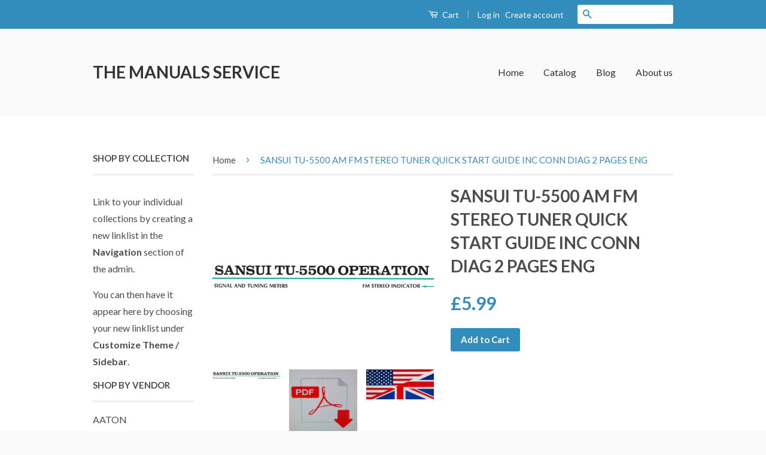

--- FILE ---
content_type: text/html; charset=utf-8
request_url: https://themanualsservice.com/products/sansui-tu-5500-am-fm-stereo-tuner-quick-start-guide-inc-conn-diag-2-pages-eng
body_size: 19577
content:
<!doctype html>
<!--[if lt IE 7]><html class="no-js lt-ie9 lt-ie8 lt-ie7" lang="en"> <![endif]-->
<!--[if IE 7]><html class="no-js lt-ie9 lt-ie8" lang="en"> <![endif]-->
<!--[if IE 8]><html class="no-js lt-ie9" lang="en"> <![endif]-->
<!--[if IE 9 ]><html class="ie9 no-js"> <![endif]-->
<!--[if (gt IE 9)|!(IE)]><!--> <html class="no-js"> <!--<![endif]-->
<head>

  <!-- Basic page needs ================================================== -->
  <meta charset="utf-8">
  <meta http-equiv="X-UA-Compatible" content="IE=edge,chrome=1">

  

  <!-- Title and description ================================================== -->
  <title>
  SANSUI TU-5500 AM FM STEREO TUNER QUICK START GUIDE INC CONN DIAG 2 PA &ndash; THE MANUALS SERVICE
  </title>

  
  <meta name="description" content="SANSUI TU-5500 AM FM STEREO TUNER QUICK START GUIDE 2 PAGES ENG THIS IS A PDF FILE AVAILABLE AS AN IMMEDIATE DOWNLOAD, A LINK WILL BE PROVIDED RIGHT AFTER PAYMENT IS MADE ( IF YOU MISS THAT THE LINK IS ALSO IN AN EMAIL WE SEND RIGHT AFTER YOU PAY, SO YOU WILL STILL GET IT! ) ALL YOU HAVE TO DO IS PAY AND YOU CAN DOWNLO">
  

  <!-- Social Meta Tags ================================================== -->
  

  <meta property="og:type" content="product">
  <meta property="og:title" content="SANSUI TU-5500 AM FM STEREO TUNER QUICK START GUIDE INC CONN DIAG 2 PAGES ENG">
  <meta property="og:url" content="https://themanualsservice.com/products/sansui-tu-5500-am-fm-stereo-tuner-quick-start-guide-inc-conn-diag-2-pages-eng">
  
  <meta property="og:image" content="http://themanualsservice.com/cdn/shop/products/SANSUI_TU-5500_QUICK_START_GUIDE_grande.jpg?v=1492537213">
  <meta property="og:image:secure_url" content="https://themanualsservice.com/cdn/shop/products/SANSUI_TU-5500_QUICK_START_GUIDE_grande.jpg?v=1492537213">
  
  <meta property="og:image" content="http://themanualsservice.com/cdn/shop/products/DSCN4577_544e37d8-2e05-4c51-aced-be183fc10fa8_grande.JPG?v=1492537213">
  <meta property="og:image:secure_url" content="https://themanualsservice.com/cdn/shop/products/DSCN4577_544e37d8-2e05-4c51-aced-be183fc10fa8_grande.JPG?v=1492537213">
  
  <meta property="og:image" content="http://themanualsservice.com/cdn/shop/products/DSCN4578_9527820d-1fc8-436f-b8e6-a141e06d5cc4_grande.JPG?v=1492537213">
  <meta property="og:image:secure_url" content="https://themanualsservice.com/cdn/shop/products/DSCN4578_9527820d-1fc8-436f-b8e6-a141e06d5cc4_grande.JPG?v=1492537213">
  
  <meta property="og:price:amount" content="5.99">
  <meta property="og:price:currency" content="GBP">



  <meta property="og:description" content="SANSUI TU-5500 AM FM STEREO TUNER QUICK START GUIDE 2 PAGES ENG THIS IS A PDF FILE AVAILABLE AS AN IMMEDIATE DOWNLOAD, A LINK WILL BE PROVIDED RIGHT AFTER PAYMENT IS MADE ( IF YOU MISS THAT THE LINK IS ALSO IN AN EMAIL WE SEND RIGHT AFTER YOU PAY, SO YOU WILL STILL GET IT! ) ALL YOU HAVE TO DO IS PAY AND YOU CAN DOWNLO">


<meta property="og:site_name" content="THE MANUALS SERVICE">




  <meta name="twitter:card" content="summary">


  <meta name="twitter:site" content="@shopify">


  <meta name="twitter:title" content="SANSUI TU-5500 AM FM STEREO TUNER QUICK START GUIDE INC CONN DIAG 2 PAGES ENG">
  <meta name="twitter:description" content="SANSUI
TU-5500 

AM FM STEREO TUNER

QUICK START GUIDE

2 PAGES ENG

THIS IS A PDF FILE AVAILABLE AS AN IMMEDIATE DOWNLOAD, A LINK WILL BE PROVIDED RIGHT AFTER PAYMENT IS MADE ( IF YOU MISS THAT THE L">
  <meta name="twitter:image" content="https://themanualsservice.com/cdn/shop/products/SANSUI_TU-5500_QUICK_START_GUIDE_large.jpg?v=1492537213">
  <meta name="twitter:image:width" content="480">
  <meta name="twitter:image:height" content="480">



  <!-- Helpers ================================================== -->
  <link rel="canonical" href="https://themanualsservice.com/products/sansui-tu-5500-am-fm-stereo-tuner-quick-start-guide-inc-conn-diag-2-pages-eng">
  <meta name="viewport" content="width=device-width,initial-scale=1">
  <meta name="theme-color" content="#338dbc">

  
  <!-- Ajaxify Cart Plugin ================================================== -->
  <link href="//themanualsservice.com/cdn/shop/t/2/assets/ajaxify.scss.css?v=77820539487846778471455903480" rel="stylesheet" type="text/css" media="all" />
  

  <!-- CSS ================================================== -->
  <link href="//themanualsservice.com/cdn/shop/t/2/assets/timber.scss.css?v=35644659524731094831674764420" rel="stylesheet" type="text/css" media="all" />
  <link href="//themanualsservice.com/cdn/shop/t/2/assets/theme.scss.css?v=99535649991522723031674764420" rel="stylesheet" type="text/css" media="all" />

  
  
  
  <link href="//fonts.googleapis.com/css?family=Lato:400,700" rel="stylesheet" type="text/css" media="all" />


  



  <!-- Header hook for plugins ================================================== -->
  <script>window.performance && window.performance.mark && window.performance.mark('shopify.content_for_header.start');</script><meta id="shopify-digital-wallet" name="shopify-digital-wallet" content="/11760506/digital_wallets/dialog">
<meta name="shopify-checkout-api-token" content="24f2ccf27bc79ae446336a6dd9cefc2d">
<meta id="in-context-paypal-metadata" data-shop-id="11760506" data-venmo-supported="false" data-environment="production" data-locale="en_US" data-paypal-v4="true" data-currency="GBP">
<link rel="alternate" type="application/json+oembed" href="https://themanualsservice.com/products/sansui-tu-5500-am-fm-stereo-tuner-quick-start-guide-inc-conn-diag-2-pages-eng.oembed">
<script async="async" src="/checkouts/internal/preloads.js?locale=en-GB"></script>
<link rel="preconnect" href="https://shop.app" crossorigin="anonymous">
<script async="async" src="https://shop.app/checkouts/internal/preloads.js?locale=en-GB&shop_id=11760506" crossorigin="anonymous"></script>
<script id="apple-pay-shop-capabilities" type="application/json">{"shopId":11760506,"countryCode":"GB","currencyCode":"GBP","merchantCapabilities":["supports3DS"],"merchantId":"gid:\/\/shopify\/Shop\/11760506","merchantName":"THE MANUALS SERVICE","requiredBillingContactFields":["postalAddress","email"],"requiredShippingContactFields":["postalAddress","email"],"shippingType":"shipping","supportedNetworks":["visa","maestro","masterCard","amex","discover","elo"],"total":{"type":"pending","label":"THE MANUALS SERVICE","amount":"1.00"},"shopifyPaymentsEnabled":true,"supportsSubscriptions":true}</script>
<script id="shopify-features" type="application/json">{"accessToken":"24f2ccf27bc79ae446336a6dd9cefc2d","betas":["rich-media-storefront-analytics"],"domain":"themanualsservice.com","predictiveSearch":true,"shopId":11760506,"locale":"en"}</script>
<script>var Shopify = Shopify || {};
Shopify.shop = "the-manuals-service.myshopify.com";
Shopify.locale = "en";
Shopify.currency = {"active":"GBP","rate":"1.0"};
Shopify.country = "GB";
Shopify.theme = {"name":"classic","id":98026119,"schema_name":null,"schema_version":null,"theme_store_id":null,"role":"main"};
Shopify.theme.handle = "null";
Shopify.theme.style = {"id":null,"handle":null};
Shopify.cdnHost = "themanualsservice.com/cdn";
Shopify.routes = Shopify.routes || {};
Shopify.routes.root = "/";</script>
<script type="module">!function(o){(o.Shopify=o.Shopify||{}).modules=!0}(window);</script>
<script>!function(o){function n(){var o=[];function n(){o.push(Array.prototype.slice.apply(arguments))}return n.q=o,n}var t=o.Shopify=o.Shopify||{};t.loadFeatures=n(),t.autoloadFeatures=n()}(window);</script>
<script>
  window.ShopifyPay = window.ShopifyPay || {};
  window.ShopifyPay.apiHost = "shop.app\/pay";
  window.ShopifyPay.redirectState = null;
</script>
<script id="shop-js-analytics" type="application/json">{"pageType":"product"}</script>
<script defer="defer" async type="module" src="//themanualsservice.com/cdn/shopifycloud/shop-js/modules/v2/client.init-shop-cart-sync_IZsNAliE.en.esm.js"></script>
<script defer="defer" async type="module" src="//themanualsservice.com/cdn/shopifycloud/shop-js/modules/v2/chunk.common_0OUaOowp.esm.js"></script>
<script type="module">
  await import("//themanualsservice.com/cdn/shopifycloud/shop-js/modules/v2/client.init-shop-cart-sync_IZsNAliE.en.esm.js");
await import("//themanualsservice.com/cdn/shopifycloud/shop-js/modules/v2/chunk.common_0OUaOowp.esm.js");

  window.Shopify.SignInWithShop?.initShopCartSync?.({"fedCMEnabled":true,"windoidEnabled":true});

</script>
<script>
  window.Shopify = window.Shopify || {};
  if (!window.Shopify.featureAssets) window.Shopify.featureAssets = {};
  window.Shopify.featureAssets['shop-js'] = {"shop-cart-sync":["modules/v2/client.shop-cart-sync_DLOhI_0X.en.esm.js","modules/v2/chunk.common_0OUaOowp.esm.js"],"init-fed-cm":["modules/v2/client.init-fed-cm_C6YtU0w6.en.esm.js","modules/v2/chunk.common_0OUaOowp.esm.js"],"shop-button":["modules/v2/client.shop-button_BCMx7GTG.en.esm.js","modules/v2/chunk.common_0OUaOowp.esm.js"],"shop-cash-offers":["modules/v2/client.shop-cash-offers_BT26qb5j.en.esm.js","modules/v2/chunk.common_0OUaOowp.esm.js","modules/v2/chunk.modal_CGo_dVj3.esm.js"],"init-windoid":["modules/v2/client.init-windoid_B9PkRMql.en.esm.js","modules/v2/chunk.common_0OUaOowp.esm.js"],"init-shop-email-lookup-coordinator":["modules/v2/client.init-shop-email-lookup-coordinator_DZkqjsbU.en.esm.js","modules/v2/chunk.common_0OUaOowp.esm.js"],"shop-toast-manager":["modules/v2/client.shop-toast-manager_Di2EnuM7.en.esm.js","modules/v2/chunk.common_0OUaOowp.esm.js"],"shop-login-button":["modules/v2/client.shop-login-button_BtqW_SIO.en.esm.js","modules/v2/chunk.common_0OUaOowp.esm.js","modules/v2/chunk.modal_CGo_dVj3.esm.js"],"avatar":["modules/v2/client.avatar_BTnouDA3.en.esm.js"],"pay-button":["modules/v2/client.pay-button_CWa-C9R1.en.esm.js","modules/v2/chunk.common_0OUaOowp.esm.js"],"init-shop-cart-sync":["modules/v2/client.init-shop-cart-sync_IZsNAliE.en.esm.js","modules/v2/chunk.common_0OUaOowp.esm.js"],"init-customer-accounts":["modules/v2/client.init-customer-accounts_DenGwJTU.en.esm.js","modules/v2/client.shop-login-button_BtqW_SIO.en.esm.js","modules/v2/chunk.common_0OUaOowp.esm.js","modules/v2/chunk.modal_CGo_dVj3.esm.js"],"init-shop-for-new-customer-accounts":["modules/v2/client.init-shop-for-new-customer-accounts_JdHXxpS9.en.esm.js","modules/v2/client.shop-login-button_BtqW_SIO.en.esm.js","modules/v2/chunk.common_0OUaOowp.esm.js","modules/v2/chunk.modal_CGo_dVj3.esm.js"],"init-customer-accounts-sign-up":["modules/v2/client.init-customer-accounts-sign-up_D6__K_p8.en.esm.js","modules/v2/client.shop-login-button_BtqW_SIO.en.esm.js","modules/v2/chunk.common_0OUaOowp.esm.js","modules/v2/chunk.modal_CGo_dVj3.esm.js"],"checkout-modal":["modules/v2/client.checkout-modal_C_ZQDY6s.en.esm.js","modules/v2/chunk.common_0OUaOowp.esm.js","modules/v2/chunk.modal_CGo_dVj3.esm.js"],"shop-follow-button":["modules/v2/client.shop-follow-button_XetIsj8l.en.esm.js","modules/v2/chunk.common_0OUaOowp.esm.js","modules/v2/chunk.modal_CGo_dVj3.esm.js"],"lead-capture":["modules/v2/client.lead-capture_DvA72MRN.en.esm.js","modules/v2/chunk.common_0OUaOowp.esm.js","modules/v2/chunk.modal_CGo_dVj3.esm.js"],"shop-login":["modules/v2/client.shop-login_ClXNxyh6.en.esm.js","modules/v2/chunk.common_0OUaOowp.esm.js","modules/v2/chunk.modal_CGo_dVj3.esm.js"],"payment-terms":["modules/v2/client.payment-terms_CNlwjfZz.en.esm.js","modules/v2/chunk.common_0OUaOowp.esm.js","modules/v2/chunk.modal_CGo_dVj3.esm.js"]};
</script>
<script id="__st">var __st={"a":11760506,"offset":0,"reqid":"efc1d904-e4b3-488a-adec-bda1f9352090-1768555561","pageurl":"themanualsservice.com\/products\/sansui-tu-5500-am-fm-stereo-tuner-quick-start-guide-inc-conn-diag-2-pages-eng","u":"2803909ac14d","p":"product","rtyp":"product","rid":10200441223};</script>
<script>window.ShopifyPaypalV4VisibilityTracking = true;</script>
<script id="captcha-bootstrap">!function(){'use strict';const t='contact',e='account',n='new_comment',o=[[t,t],['blogs',n],['comments',n],[t,'customer']],c=[[e,'customer_login'],[e,'guest_login'],[e,'recover_customer_password'],[e,'create_customer']],r=t=>t.map((([t,e])=>`form[action*='/${t}']:not([data-nocaptcha='true']) input[name='form_type'][value='${e}']`)).join(','),a=t=>()=>t?[...document.querySelectorAll(t)].map((t=>t.form)):[];function s(){const t=[...o],e=r(t);return a(e)}const i='password',u='form_key',d=['recaptcha-v3-token','g-recaptcha-response','h-captcha-response',i],f=()=>{try{return window.sessionStorage}catch{return}},m='__shopify_v',_=t=>t.elements[u];function p(t,e,n=!1){try{const o=window.sessionStorage,c=JSON.parse(o.getItem(e)),{data:r}=function(t){const{data:e,action:n}=t;return t[m]||n?{data:e,action:n}:{data:t,action:n}}(c);for(const[e,n]of Object.entries(r))t.elements[e]&&(t.elements[e].value=n);n&&o.removeItem(e)}catch(o){console.error('form repopulation failed',{error:o})}}const l='form_type',E='cptcha';function T(t){t.dataset[E]=!0}const w=window,h=w.document,L='Shopify',v='ce_forms',y='captcha';let A=!1;((t,e)=>{const n=(g='f06e6c50-85a8-45c8-87d0-21a2b65856fe',I='https://cdn.shopify.com/shopifycloud/storefront-forms-hcaptcha/ce_storefront_forms_captcha_hcaptcha.v1.5.2.iife.js',D={infoText:'Protected by hCaptcha',privacyText:'Privacy',termsText:'Terms'},(t,e,n)=>{const o=w[L][v],c=o.bindForm;if(c)return c(t,g,e,D).then(n);var r;o.q.push([[t,g,e,D],n]),r=I,A||(h.body.append(Object.assign(h.createElement('script'),{id:'captcha-provider',async:!0,src:r})),A=!0)});var g,I,D;w[L]=w[L]||{},w[L][v]=w[L][v]||{},w[L][v].q=[],w[L][y]=w[L][y]||{},w[L][y].protect=function(t,e){n(t,void 0,e),T(t)},Object.freeze(w[L][y]),function(t,e,n,w,h,L){const[v,y,A,g]=function(t,e,n){const i=e?o:[],u=t?c:[],d=[...i,...u],f=r(d),m=r(i),_=r(d.filter((([t,e])=>n.includes(e))));return[a(f),a(m),a(_),s()]}(w,h,L),I=t=>{const e=t.target;return e instanceof HTMLFormElement?e:e&&e.form},D=t=>v().includes(t);t.addEventListener('submit',(t=>{const e=I(t);if(!e)return;const n=D(e)&&!e.dataset.hcaptchaBound&&!e.dataset.recaptchaBound,o=_(e),c=g().includes(e)&&(!o||!o.value);(n||c)&&t.preventDefault(),c&&!n&&(function(t){try{if(!f())return;!function(t){const e=f();if(!e)return;const n=_(t);if(!n)return;const o=n.value;o&&e.removeItem(o)}(t);const e=Array.from(Array(32),(()=>Math.random().toString(36)[2])).join('');!function(t,e){_(t)||t.append(Object.assign(document.createElement('input'),{type:'hidden',name:u})),t.elements[u].value=e}(t,e),function(t,e){const n=f();if(!n)return;const o=[...t.querySelectorAll(`input[type='${i}']`)].map((({name:t})=>t)),c=[...d,...o],r={};for(const[a,s]of new FormData(t).entries())c.includes(a)||(r[a]=s);n.setItem(e,JSON.stringify({[m]:1,action:t.action,data:r}))}(t,e)}catch(e){console.error('failed to persist form',e)}}(e),e.submit())}));const S=(t,e)=>{t&&!t.dataset[E]&&(n(t,e.some((e=>e===t))),T(t))};for(const o of['focusin','change'])t.addEventListener(o,(t=>{const e=I(t);D(e)&&S(e,y())}));const B=e.get('form_key'),M=e.get(l),P=B&&M;t.addEventListener('DOMContentLoaded',(()=>{const t=y();if(P)for(const e of t)e.elements[l].value===M&&p(e,B);[...new Set([...A(),...v().filter((t=>'true'===t.dataset.shopifyCaptcha))])].forEach((e=>S(e,t)))}))}(h,new URLSearchParams(w.location.search),n,t,e,['guest_login'])})(!0,!0)}();</script>
<script integrity="sha256-4kQ18oKyAcykRKYeNunJcIwy7WH5gtpwJnB7kiuLZ1E=" data-source-attribution="shopify.loadfeatures" defer="defer" src="//themanualsservice.com/cdn/shopifycloud/storefront/assets/storefront/load_feature-a0a9edcb.js" crossorigin="anonymous"></script>
<script crossorigin="anonymous" defer="defer" src="//themanualsservice.com/cdn/shopifycloud/storefront/assets/shopify_pay/storefront-65b4c6d7.js?v=20250812"></script>
<script data-source-attribution="shopify.dynamic_checkout.dynamic.init">var Shopify=Shopify||{};Shopify.PaymentButton=Shopify.PaymentButton||{isStorefrontPortableWallets:!0,init:function(){window.Shopify.PaymentButton.init=function(){};var t=document.createElement("script");t.src="https://themanualsservice.com/cdn/shopifycloud/portable-wallets/latest/portable-wallets.en.js",t.type="module",document.head.appendChild(t)}};
</script>
<script data-source-attribution="shopify.dynamic_checkout.buyer_consent">
  function portableWalletsHideBuyerConsent(e){var t=document.getElementById("shopify-buyer-consent"),n=document.getElementById("shopify-subscription-policy-button");t&&n&&(t.classList.add("hidden"),t.setAttribute("aria-hidden","true"),n.removeEventListener("click",e))}function portableWalletsShowBuyerConsent(e){var t=document.getElementById("shopify-buyer-consent"),n=document.getElementById("shopify-subscription-policy-button");t&&n&&(t.classList.remove("hidden"),t.removeAttribute("aria-hidden"),n.addEventListener("click",e))}window.Shopify?.PaymentButton&&(window.Shopify.PaymentButton.hideBuyerConsent=portableWalletsHideBuyerConsent,window.Shopify.PaymentButton.showBuyerConsent=portableWalletsShowBuyerConsent);
</script>
<script data-source-attribution="shopify.dynamic_checkout.cart.bootstrap">document.addEventListener("DOMContentLoaded",(function(){function t(){return document.querySelector("shopify-accelerated-checkout-cart, shopify-accelerated-checkout")}if(t())Shopify.PaymentButton.init();else{new MutationObserver((function(e,n){t()&&(Shopify.PaymentButton.init(),n.disconnect())})).observe(document.body,{childList:!0,subtree:!0})}}));
</script>
<link id="shopify-accelerated-checkout-styles" rel="stylesheet" media="screen" href="https://themanualsservice.com/cdn/shopifycloud/portable-wallets/latest/accelerated-checkout-backwards-compat.css" crossorigin="anonymous">
<style id="shopify-accelerated-checkout-cart">
        #shopify-buyer-consent {
  margin-top: 1em;
  display: inline-block;
  width: 100%;
}

#shopify-buyer-consent.hidden {
  display: none;
}

#shopify-subscription-policy-button {
  background: none;
  border: none;
  padding: 0;
  text-decoration: underline;
  font-size: inherit;
  cursor: pointer;
}

#shopify-subscription-policy-button::before {
  box-shadow: none;
}

      </style>

<script>window.performance && window.performance.mark && window.performance.mark('shopify.content_for_header.end');</script>

  

<!--[if lt IE 9]>
<script src="//cdnjs.cloudflare.com/ajax/libs/html5shiv/3.7.2/html5shiv.min.js" type="text/javascript"></script>
<script src="//themanualsservice.com/cdn/shop/t/2/assets/respond.min.js?v=52248677837542619231455903478" type="text/javascript"></script>
<link href="//themanualsservice.com/cdn/shop/t/2/assets/respond-proxy.html" id="respond-proxy" rel="respond-proxy" />
<link href="//themanualsservice.com/search?q=3bffad49784c147a8b19e990940edff2" id="respond-redirect" rel="respond-redirect" />
<script src="//themanualsservice.com/search?q=3bffad49784c147a8b19e990940edff2" type="text/javascript"></script>
<![endif]-->



  <script src="//ajax.googleapis.com/ajax/libs/jquery/1.11.0/jquery.min.js" type="text/javascript"></script>
  <script src="//themanualsservice.com/cdn/shop/t/2/assets/modernizr.min.js?v=26620055551102246001455903478" type="text/javascript"></script>

  
  

<link href="https://monorail-edge.shopifysvc.com" rel="dns-prefetch">
<script>(function(){if ("sendBeacon" in navigator && "performance" in window) {try {var session_token_from_headers = performance.getEntriesByType('navigation')[0].serverTiming.find(x => x.name == '_s').description;} catch {var session_token_from_headers = undefined;}var session_cookie_matches = document.cookie.match(/_shopify_s=([^;]*)/);var session_token_from_cookie = session_cookie_matches && session_cookie_matches.length === 2 ? session_cookie_matches[1] : "";var session_token = session_token_from_headers || session_token_from_cookie || "";function handle_abandonment_event(e) {var entries = performance.getEntries().filter(function(entry) {return /monorail-edge.shopifysvc.com/.test(entry.name);});if (!window.abandonment_tracked && entries.length === 0) {window.abandonment_tracked = true;var currentMs = Date.now();var navigation_start = performance.timing.navigationStart;var payload = {shop_id: 11760506,url: window.location.href,navigation_start,duration: currentMs - navigation_start,session_token,page_type: "product"};window.navigator.sendBeacon("https://monorail-edge.shopifysvc.com/v1/produce", JSON.stringify({schema_id: "online_store_buyer_site_abandonment/1.1",payload: payload,metadata: {event_created_at_ms: currentMs,event_sent_at_ms: currentMs}}));}}window.addEventListener('pagehide', handle_abandonment_event);}}());</script>
<script id="web-pixels-manager-setup">(function e(e,d,r,n,o){if(void 0===o&&(o={}),!Boolean(null===(a=null===(i=window.Shopify)||void 0===i?void 0:i.analytics)||void 0===a?void 0:a.replayQueue)){var i,a;window.Shopify=window.Shopify||{};var t=window.Shopify;t.analytics=t.analytics||{};var s=t.analytics;s.replayQueue=[],s.publish=function(e,d,r){return s.replayQueue.push([e,d,r]),!0};try{self.performance.mark("wpm:start")}catch(e){}var l=function(){var e={modern:/Edge?\/(1{2}[4-9]|1[2-9]\d|[2-9]\d{2}|\d{4,})\.\d+(\.\d+|)|Firefox\/(1{2}[4-9]|1[2-9]\d|[2-9]\d{2}|\d{4,})\.\d+(\.\d+|)|Chrom(ium|e)\/(9{2}|\d{3,})\.\d+(\.\d+|)|(Maci|X1{2}).+ Version\/(15\.\d+|(1[6-9]|[2-9]\d|\d{3,})\.\d+)([,.]\d+|)( \(\w+\)|)( Mobile\/\w+|) Safari\/|Chrome.+OPR\/(9{2}|\d{3,})\.\d+\.\d+|(CPU[ +]OS|iPhone[ +]OS|CPU[ +]iPhone|CPU IPhone OS|CPU iPad OS)[ +]+(15[._]\d+|(1[6-9]|[2-9]\d|\d{3,})[._]\d+)([._]\d+|)|Android:?[ /-](13[3-9]|1[4-9]\d|[2-9]\d{2}|\d{4,})(\.\d+|)(\.\d+|)|Android.+Firefox\/(13[5-9]|1[4-9]\d|[2-9]\d{2}|\d{4,})\.\d+(\.\d+|)|Android.+Chrom(ium|e)\/(13[3-9]|1[4-9]\d|[2-9]\d{2}|\d{4,})\.\d+(\.\d+|)|SamsungBrowser\/([2-9]\d|\d{3,})\.\d+/,legacy:/Edge?\/(1[6-9]|[2-9]\d|\d{3,})\.\d+(\.\d+|)|Firefox\/(5[4-9]|[6-9]\d|\d{3,})\.\d+(\.\d+|)|Chrom(ium|e)\/(5[1-9]|[6-9]\d|\d{3,})\.\d+(\.\d+|)([\d.]+$|.*Safari\/(?![\d.]+ Edge\/[\d.]+$))|(Maci|X1{2}).+ Version\/(10\.\d+|(1[1-9]|[2-9]\d|\d{3,})\.\d+)([,.]\d+|)( \(\w+\)|)( Mobile\/\w+|) Safari\/|Chrome.+OPR\/(3[89]|[4-9]\d|\d{3,})\.\d+\.\d+|(CPU[ +]OS|iPhone[ +]OS|CPU[ +]iPhone|CPU IPhone OS|CPU iPad OS)[ +]+(10[._]\d+|(1[1-9]|[2-9]\d|\d{3,})[._]\d+)([._]\d+|)|Android:?[ /-](13[3-9]|1[4-9]\d|[2-9]\d{2}|\d{4,})(\.\d+|)(\.\d+|)|Mobile Safari.+OPR\/([89]\d|\d{3,})\.\d+\.\d+|Android.+Firefox\/(13[5-9]|1[4-9]\d|[2-9]\d{2}|\d{4,})\.\d+(\.\d+|)|Android.+Chrom(ium|e)\/(13[3-9]|1[4-9]\d|[2-9]\d{2}|\d{4,})\.\d+(\.\d+|)|Android.+(UC? ?Browser|UCWEB|U3)[ /]?(15\.([5-9]|\d{2,})|(1[6-9]|[2-9]\d|\d{3,})\.\d+)\.\d+|SamsungBrowser\/(5\.\d+|([6-9]|\d{2,})\.\d+)|Android.+MQ{2}Browser\/(14(\.(9|\d{2,})|)|(1[5-9]|[2-9]\d|\d{3,})(\.\d+|))(\.\d+|)|K[Aa][Ii]OS\/(3\.\d+|([4-9]|\d{2,})\.\d+)(\.\d+|)/},d=e.modern,r=e.legacy,n=navigator.userAgent;return n.match(d)?"modern":n.match(r)?"legacy":"unknown"}(),u="modern"===l?"modern":"legacy",c=(null!=n?n:{modern:"",legacy:""})[u],f=function(e){return[e.baseUrl,"/wpm","/b",e.hashVersion,"modern"===e.buildTarget?"m":"l",".js"].join("")}({baseUrl:d,hashVersion:r,buildTarget:u}),m=function(e){var d=e.version,r=e.bundleTarget,n=e.surface,o=e.pageUrl,i=e.monorailEndpoint;return{emit:function(e){var a=e.status,t=e.errorMsg,s=(new Date).getTime(),l=JSON.stringify({metadata:{event_sent_at_ms:s},events:[{schema_id:"web_pixels_manager_load/3.1",payload:{version:d,bundle_target:r,page_url:o,status:a,surface:n,error_msg:t},metadata:{event_created_at_ms:s}}]});if(!i)return console&&console.warn&&console.warn("[Web Pixels Manager] No Monorail endpoint provided, skipping logging."),!1;try{return self.navigator.sendBeacon.bind(self.navigator)(i,l)}catch(e){}var u=new XMLHttpRequest;try{return u.open("POST",i,!0),u.setRequestHeader("Content-Type","text/plain"),u.send(l),!0}catch(e){return console&&console.warn&&console.warn("[Web Pixels Manager] Got an unhandled error while logging to Monorail."),!1}}}}({version:r,bundleTarget:l,surface:e.surface,pageUrl:self.location.href,monorailEndpoint:e.monorailEndpoint});try{o.browserTarget=l,function(e){var d=e.src,r=e.async,n=void 0===r||r,o=e.onload,i=e.onerror,a=e.sri,t=e.scriptDataAttributes,s=void 0===t?{}:t,l=document.createElement("script"),u=document.querySelector("head"),c=document.querySelector("body");if(l.async=n,l.src=d,a&&(l.integrity=a,l.crossOrigin="anonymous"),s)for(var f in s)if(Object.prototype.hasOwnProperty.call(s,f))try{l.dataset[f]=s[f]}catch(e){}if(o&&l.addEventListener("load",o),i&&l.addEventListener("error",i),u)u.appendChild(l);else{if(!c)throw new Error("Did not find a head or body element to append the script");c.appendChild(l)}}({src:f,async:!0,onload:function(){if(!function(){var e,d;return Boolean(null===(d=null===(e=window.Shopify)||void 0===e?void 0:e.analytics)||void 0===d?void 0:d.initialized)}()){var d=window.webPixelsManager.init(e)||void 0;if(d){var r=window.Shopify.analytics;r.replayQueue.forEach((function(e){var r=e[0],n=e[1],o=e[2];d.publishCustomEvent(r,n,o)})),r.replayQueue=[],r.publish=d.publishCustomEvent,r.visitor=d.visitor,r.initialized=!0}}},onerror:function(){return m.emit({status:"failed",errorMsg:"".concat(f," has failed to load")})},sri:function(e){var d=/^sha384-[A-Za-z0-9+/=]+$/;return"string"==typeof e&&d.test(e)}(c)?c:"",scriptDataAttributes:o}),m.emit({status:"loading"})}catch(e){m.emit({status:"failed",errorMsg:(null==e?void 0:e.message)||"Unknown error"})}}})({shopId: 11760506,storefrontBaseUrl: "https://themanualsservice.com",extensionsBaseUrl: "https://extensions.shopifycdn.com/cdn/shopifycloud/web-pixels-manager",monorailEndpoint: "https://monorail-edge.shopifysvc.com/unstable/produce_batch",surface: "storefront-renderer",enabledBetaFlags: ["2dca8a86"],webPixelsConfigList: [{"id":"shopify-app-pixel","configuration":"{}","eventPayloadVersion":"v1","runtimeContext":"STRICT","scriptVersion":"0450","apiClientId":"shopify-pixel","type":"APP","privacyPurposes":["ANALYTICS","MARKETING"]},{"id":"shopify-custom-pixel","eventPayloadVersion":"v1","runtimeContext":"LAX","scriptVersion":"0450","apiClientId":"shopify-pixel","type":"CUSTOM","privacyPurposes":["ANALYTICS","MARKETING"]}],isMerchantRequest: false,initData: {"shop":{"name":"THE MANUALS SERVICE","paymentSettings":{"currencyCode":"GBP"},"myshopifyDomain":"the-manuals-service.myshopify.com","countryCode":"GB","storefrontUrl":"https:\/\/themanualsservice.com"},"customer":null,"cart":null,"checkout":null,"productVariants":[{"price":{"amount":5.99,"currencyCode":"GBP"},"product":{"title":"SANSUI TU-5500 AM FM STEREO TUNER QUICK START GUIDE INC CONN DIAG 2 PAGES ENG","vendor":"SANSUI","id":"10200441223","untranslatedTitle":"SANSUI TU-5500 AM FM STEREO TUNER QUICK START GUIDE INC CONN DIAG 2 PAGES ENG","url":"\/products\/sansui-tu-5500-am-fm-stereo-tuner-quick-start-guide-inc-conn-diag-2-pages-eng","type":"QUICK START GUIDE"},"id":"42043622535","image":{"src":"\/\/themanualsservice.com\/cdn\/shop\/products\/SANSUI_TU-5500_QUICK_START_GUIDE.jpg?v=1492537213"},"sku":"","title":"Default Title","untranslatedTitle":"Default Title"}],"purchasingCompany":null},},"https://themanualsservice.com/cdn","fcfee988w5aeb613cpc8e4bc33m6693e112",{"modern":"","legacy":""},{"shopId":"11760506","storefrontBaseUrl":"https:\/\/themanualsservice.com","extensionBaseUrl":"https:\/\/extensions.shopifycdn.com\/cdn\/shopifycloud\/web-pixels-manager","surface":"storefront-renderer","enabledBetaFlags":"[\"2dca8a86\"]","isMerchantRequest":"false","hashVersion":"fcfee988w5aeb613cpc8e4bc33m6693e112","publish":"custom","events":"[[\"page_viewed\",{}],[\"product_viewed\",{\"productVariant\":{\"price\":{\"amount\":5.99,\"currencyCode\":\"GBP\"},\"product\":{\"title\":\"SANSUI TU-5500 AM FM STEREO TUNER QUICK START GUIDE INC CONN DIAG 2 PAGES ENG\",\"vendor\":\"SANSUI\",\"id\":\"10200441223\",\"untranslatedTitle\":\"SANSUI TU-5500 AM FM STEREO TUNER QUICK START GUIDE INC CONN DIAG 2 PAGES ENG\",\"url\":\"\/products\/sansui-tu-5500-am-fm-stereo-tuner-quick-start-guide-inc-conn-diag-2-pages-eng\",\"type\":\"QUICK START GUIDE\"},\"id\":\"42043622535\",\"image\":{\"src\":\"\/\/themanualsservice.com\/cdn\/shop\/products\/SANSUI_TU-5500_QUICK_START_GUIDE.jpg?v=1492537213\"},\"sku\":\"\",\"title\":\"Default Title\",\"untranslatedTitle\":\"Default Title\"}}]]"});</script><script>
  window.ShopifyAnalytics = window.ShopifyAnalytics || {};
  window.ShopifyAnalytics.meta = window.ShopifyAnalytics.meta || {};
  window.ShopifyAnalytics.meta.currency = 'GBP';
  var meta = {"product":{"id":10200441223,"gid":"gid:\/\/shopify\/Product\/10200441223","vendor":"SANSUI","type":"QUICK START GUIDE","handle":"sansui-tu-5500-am-fm-stereo-tuner-quick-start-guide-inc-conn-diag-2-pages-eng","variants":[{"id":42043622535,"price":599,"name":"SANSUI TU-5500 AM FM STEREO TUNER QUICK START GUIDE INC CONN DIAG 2 PAGES ENG","public_title":null,"sku":""}],"remote":false},"page":{"pageType":"product","resourceType":"product","resourceId":10200441223,"requestId":"efc1d904-e4b3-488a-adec-bda1f9352090-1768555561"}};
  for (var attr in meta) {
    window.ShopifyAnalytics.meta[attr] = meta[attr];
  }
</script>
<script class="analytics">
  (function () {
    var customDocumentWrite = function(content) {
      var jquery = null;

      if (window.jQuery) {
        jquery = window.jQuery;
      } else if (window.Checkout && window.Checkout.$) {
        jquery = window.Checkout.$;
      }

      if (jquery) {
        jquery('body').append(content);
      }
    };

    var hasLoggedConversion = function(token) {
      if (token) {
        return document.cookie.indexOf('loggedConversion=' + token) !== -1;
      }
      return false;
    }

    var setCookieIfConversion = function(token) {
      if (token) {
        var twoMonthsFromNow = new Date(Date.now());
        twoMonthsFromNow.setMonth(twoMonthsFromNow.getMonth() + 2);

        document.cookie = 'loggedConversion=' + token + '; expires=' + twoMonthsFromNow;
      }
    }

    var trekkie = window.ShopifyAnalytics.lib = window.trekkie = window.trekkie || [];
    if (trekkie.integrations) {
      return;
    }
    trekkie.methods = [
      'identify',
      'page',
      'ready',
      'track',
      'trackForm',
      'trackLink'
    ];
    trekkie.factory = function(method) {
      return function() {
        var args = Array.prototype.slice.call(arguments);
        args.unshift(method);
        trekkie.push(args);
        return trekkie;
      };
    };
    for (var i = 0; i < trekkie.methods.length; i++) {
      var key = trekkie.methods[i];
      trekkie[key] = trekkie.factory(key);
    }
    trekkie.load = function(config) {
      trekkie.config = config || {};
      trekkie.config.initialDocumentCookie = document.cookie;
      var first = document.getElementsByTagName('script')[0];
      var script = document.createElement('script');
      script.type = 'text/javascript';
      script.onerror = function(e) {
        var scriptFallback = document.createElement('script');
        scriptFallback.type = 'text/javascript';
        scriptFallback.onerror = function(error) {
                var Monorail = {
      produce: function produce(monorailDomain, schemaId, payload) {
        var currentMs = new Date().getTime();
        var event = {
          schema_id: schemaId,
          payload: payload,
          metadata: {
            event_created_at_ms: currentMs,
            event_sent_at_ms: currentMs
          }
        };
        return Monorail.sendRequest("https://" + monorailDomain + "/v1/produce", JSON.stringify(event));
      },
      sendRequest: function sendRequest(endpointUrl, payload) {
        // Try the sendBeacon API
        if (window && window.navigator && typeof window.navigator.sendBeacon === 'function' && typeof window.Blob === 'function' && !Monorail.isIos12()) {
          var blobData = new window.Blob([payload], {
            type: 'text/plain'
          });

          if (window.navigator.sendBeacon(endpointUrl, blobData)) {
            return true;
          } // sendBeacon was not successful

        } // XHR beacon

        var xhr = new XMLHttpRequest();

        try {
          xhr.open('POST', endpointUrl);
          xhr.setRequestHeader('Content-Type', 'text/plain');
          xhr.send(payload);
        } catch (e) {
          console.log(e);
        }

        return false;
      },
      isIos12: function isIos12() {
        return window.navigator.userAgent.lastIndexOf('iPhone; CPU iPhone OS 12_') !== -1 || window.navigator.userAgent.lastIndexOf('iPad; CPU OS 12_') !== -1;
      }
    };
    Monorail.produce('monorail-edge.shopifysvc.com',
      'trekkie_storefront_load_errors/1.1',
      {shop_id: 11760506,
      theme_id: 98026119,
      app_name: "storefront",
      context_url: window.location.href,
      source_url: "//themanualsservice.com/cdn/s/trekkie.storefront.cd680fe47e6c39ca5d5df5f0a32d569bc48c0f27.min.js"});

        };
        scriptFallback.async = true;
        scriptFallback.src = '//themanualsservice.com/cdn/s/trekkie.storefront.cd680fe47e6c39ca5d5df5f0a32d569bc48c0f27.min.js';
        first.parentNode.insertBefore(scriptFallback, first);
      };
      script.async = true;
      script.src = '//themanualsservice.com/cdn/s/trekkie.storefront.cd680fe47e6c39ca5d5df5f0a32d569bc48c0f27.min.js';
      first.parentNode.insertBefore(script, first);
    };
    trekkie.load(
      {"Trekkie":{"appName":"storefront","development":false,"defaultAttributes":{"shopId":11760506,"isMerchantRequest":null,"themeId":98026119,"themeCityHash":"3681737502520144236","contentLanguage":"en","currency":"GBP","eventMetadataId":"1ac709fd-fda9-49c7-8414-cf07bb6dd77e"},"isServerSideCookieWritingEnabled":true,"monorailRegion":"shop_domain","enabledBetaFlags":["65f19447"]},"Session Attribution":{},"S2S":{"facebookCapiEnabled":false,"source":"trekkie-storefront-renderer","apiClientId":580111}}
    );

    var loaded = false;
    trekkie.ready(function() {
      if (loaded) return;
      loaded = true;

      window.ShopifyAnalytics.lib = window.trekkie;

      var originalDocumentWrite = document.write;
      document.write = customDocumentWrite;
      try { window.ShopifyAnalytics.merchantGoogleAnalytics.call(this); } catch(error) {};
      document.write = originalDocumentWrite;

      window.ShopifyAnalytics.lib.page(null,{"pageType":"product","resourceType":"product","resourceId":10200441223,"requestId":"efc1d904-e4b3-488a-adec-bda1f9352090-1768555561","shopifyEmitted":true});

      var match = window.location.pathname.match(/checkouts\/(.+)\/(thank_you|post_purchase)/)
      var token = match? match[1]: undefined;
      if (!hasLoggedConversion(token)) {
        setCookieIfConversion(token);
        window.ShopifyAnalytics.lib.track("Viewed Product",{"currency":"GBP","variantId":42043622535,"productId":10200441223,"productGid":"gid:\/\/shopify\/Product\/10200441223","name":"SANSUI TU-5500 AM FM STEREO TUNER QUICK START GUIDE INC CONN DIAG 2 PAGES ENG","price":"5.99","sku":"","brand":"SANSUI","variant":null,"category":"QUICK START GUIDE","nonInteraction":true,"remote":false},undefined,undefined,{"shopifyEmitted":true});
      window.ShopifyAnalytics.lib.track("monorail:\/\/trekkie_storefront_viewed_product\/1.1",{"currency":"GBP","variantId":42043622535,"productId":10200441223,"productGid":"gid:\/\/shopify\/Product\/10200441223","name":"SANSUI TU-5500 AM FM STEREO TUNER QUICK START GUIDE INC CONN DIAG 2 PAGES ENG","price":"5.99","sku":"","brand":"SANSUI","variant":null,"category":"QUICK START GUIDE","nonInteraction":true,"remote":false,"referer":"https:\/\/themanualsservice.com\/products\/sansui-tu-5500-am-fm-stereo-tuner-quick-start-guide-inc-conn-diag-2-pages-eng"});
      }
    });


        var eventsListenerScript = document.createElement('script');
        eventsListenerScript.async = true;
        eventsListenerScript.src = "//themanualsservice.com/cdn/shopifycloud/storefront/assets/shop_events_listener-3da45d37.js";
        document.getElementsByTagName('head')[0].appendChild(eventsListenerScript);

})();</script>
<script
  defer
  src="https://themanualsservice.com/cdn/shopifycloud/perf-kit/shopify-perf-kit-3.0.3.min.js"
  data-application="storefront-renderer"
  data-shop-id="11760506"
  data-render-region="gcp-us-east1"
  data-page-type="product"
  data-theme-instance-id="98026119"
  data-theme-name=""
  data-theme-version=""
  data-monorail-region="shop_domain"
  data-resource-timing-sampling-rate="10"
  data-shs="true"
  data-shs-beacon="true"
  data-shs-export-with-fetch="true"
  data-shs-logs-sample-rate="1"
  data-shs-beacon-endpoint="https://themanualsservice.com/api/collect"
></script>
</head>

<body id="sansui-tu-5500-am-fm-stereo-tuner-quick-start-guide-inc-conn-diag-2-pa" class="template-product" >

  <div class="header-bar">
  <div class="wrapper medium-down--hide">
    <div class="large--display-table">
      <div class="header-bar__left large--display-table-cell">
        
      </div>

      <div class="header-bar__right large--display-table-cell">
        <div class="header-bar__module">
          <a href="/cart" class="cart-toggle">
            <span class="icon icon-cart header-bar__cart-icon" aria-hidden="true"></span>
            Cart
            <span class="cart-count header-bar__cart-count hidden-count">0</span>
          </a>
        </div>

        
          <span class="header-bar__sep" aria-hidden="true">|</span>
          <ul class="header-bar__module header-bar__module--list">
            
              <li>
                <a href="https://themanualsservice.com/customer_authentication/redirect?locale=en&amp;region_country=GB" id="customer_login_link">Log in</a>
              </li>
              <li>
                <a href="https://shopify.com/11760506/account?locale=en" id="customer_register_link">Create account</a>
              </li>
            
          </ul>
        
        
        
          <div class="header-bar__module header-bar__search">
            


  <form action="/search" method="get" class="header-bar__search-form clearfix" role="search">
    
    <input type="search" name="q" value="" aria-label="Search our store" class="header-bar__search-input">
    <button type="submit" class="btn icon-fallback-text header-bar__search-submit">
      <span class="icon icon-search" aria-hidden="true"></span>
      <span class="fallback-text">Search</span>
    </button>
  </form>


          </div>
        

      </div>
    </div>
  </div>
  <div class="wrapper large--hide">
    <button type="button" class="mobile-nav-trigger" id="MobileNavTrigger">
      <span class="icon icon-hamburger" aria-hidden="true"></span>
      Menu
    </button>
    <a href="/cart" class="cart-toggle mobile-cart-toggle">
      <span class="icon icon-cart header-bar__cart-icon" aria-hidden="true"></span>
      Cart <span class="cart-count hidden-count">0</span>
    </a>
  </div>
  <ul id="MobileNav" class="mobile-nav large--hide">
  
  
  
  <li class="mobile-nav__link" aria-haspopup="true">
    
      <a href="/" class="mobile-nav">
        Home
      </a>
    
  </li>
  
  
  <li class="mobile-nav__link" aria-haspopup="true">
    
      <a href="/collections/all" class="mobile-nav">
        Catalog
      </a>
    
  </li>
  
  
  <li class="mobile-nav__link" aria-haspopup="true">
    
      <a href="/blogs/news" class="mobile-nav">
        Blog
      </a>
    
  </li>
  
  
  <li class="mobile-nav__link" aria-haspopup="true">
    
      <a href="/pages/about-us" class="mobile-nav">
        About us
      </a>
    
  </li>
  
  
    
      
      
      
      
      
    
      
      
      
      
      
    
      
      
      
      
      
    
      
      
      
      
      
    
      
      
      
      
      
    
    
    
    
    
      
      
      
      <li class="mobile-nav__link" aria-haspopup="true">
  <a href="#" class="mobile-nav__sublist-trigger">
    Shop by Vendor
    <span class="icon-fallback-text mobile-nav__sublist-expand">
  <span class="icon icon-plus" aria-hidden="true"></span>
  <span class="fallback-text">+</span>
</span>
<span class="icon-fallback-text mobile-nav__sublist-contract">
  <span class="icon icon-minus" aria-hidden="true"></span>
  <span class="fallback-text">-</span>
</span>
  </a>
  <ul class="mobile-nav__sublist">
  
    
      <li class="mobile-nav__sublist-link">
        <a href="/collections/vendors?q=AATON">AATON</a>
      </li>
    
  
    
      <li class="mobile-nav__sublist-link">
        <a href="/collections/vendors?q=ACOUSTICAL%20MANUFACTURING%20CO%20LTD">ACOUSTICAL MANUFACTURING CO LTD</a>
      </li>
    
  
    
      <li class="mobile-nav__sublist-link">
        <a href="/collections/vendors?q=ADLER">ADLER</a>
      </li>
    
  
    
      <li class="mobile-nav__sublist-link">
        <a href="/collections/vendors?q=ADLY">ADLY</a>
      </li>
    
  
    
      <li class="mobile-nav__sublist-link">
        <a href="/collections/vendors?q=ADOBE">ADOBE</a>
      </li>
    
  
    
      <li class="mobile-nav__sublist-link">
        <a href="/collections/vendors?q=ADT-AUDIO">ADT-AUDIO</a>
      </li>
    
  
    
      <li class="mobile-nav__sublist-link">
        <a href="/collections/vendors?q=AEG">AEG</a>
      </li>
    
  
    
      <li class="mobile-nav__sublist-link">
        <a href="/collections/vendors?q=AEON">AEON</a>
      </li>
    
  
    
      <li class="mobile-nav__sublist-link">
        <a href="/collections/vendors?q=AEQ">AEQ</a>
      </li>
    
  
    
      <li class="mobile-nav__sublist-link">
        <a href="/collections/vendors?q=AGUSTA">AGUSTA</a>
      </li>
    
  
    
      <li class="mobile-nav__sublist-link">
        <a href="/collections/vendors?q=AIRWELL">AIRWELL</a>
      </li>
    
  
    
      <li class="mobile-nav__sublist-link">
        <a href="/collections/vendors?q=AIWA">AIWA</a>
      </li>
    
  
    
      <li class="mobile-nav__sublist-link">
        <a href="/collections/vendors?q=AJS">AJS</a>
      </li>
    
  
    
      <li class="mobile-nav__sublist-link">
        <a href="/collections/vendors?q=AKAI">AKAI</a>
      </li>
    
  
    
      <li class="mobile-nav__sublist-link">
        <a href="/collections/vendors?q=ALCATECH">ALCATECH</a>
      </li>
    
  
    
      <li class="mobile-nav__sublist-link">
        <a href="/collections/vendors?q=ALESIS">ALESIS</a>
      </li>
    
  
    
      <li class="mobile-nav__sublist-link">
        <a href="/collections/vendors?q=ALLEN">ALLEN</a>
      </li>
    
  
    
      <li class="mobile-nav__sublist-link">
        <a href="/collections/vendors?q=ALLEN%20AND%20HEATH">ALLEN AND HEATH</a>
      </li>
    
  
    
      <li class="mobile-nav__sublist-link">
        <a href="/collections/vendors?q=AMERICAN%20BEAUTY">AMERICAN BEAUTY</a>
      </li>
    
  
    
      <li class="mobile-nav__sublist-link">
        <a href="/collections/vendors?q=AMERICAN%20CRAFT">AMERICAN CRAFT</a>
      </li>
    
  
    
      <li class="mobile-nav__sublist-link">
        <a href="/collections/vendors?q=ANKER">ANKER</a>
      </li>
    
  
    
      <li class="mobile-nav__sublist-link">
        <a href="/collections/vendors?q=ANKER%20PHOENIX">ANKER PHOENIX</a>
      </li>
    
  
    
      <li class="mobile-nav__sublist-link">
        <a href="/collections/vendors?q=ANONYMOUS">ANONYMOUS</a>
      </li>
    
  
    
      <li class="mobile-nav__sublist-link">
        <a href="/collections/vendors?q=API">API</a>
      </li>
    
  
    
      <li class="mobile-nav__sublist-link">
        <a href="/collections/vendors?q=ARCAM">ARCAM</a>
      </li>
    
  
    
      <li class="mobile-nav__sublist-link">
        <a href="/collections/vendors?q=ARP">ARP</a>
      </li>
    
  
    
      <li class="mobile-nav__sublist-link">
        <a href="/collections/vendors?q=ARRAKIS">ARRAKIS</a>
      </li>
    
  
    
      <li class="mobile-nav__sublist-link">
        <a href="/collections/vendors?q=ART">ART</a>
      </li>
    
  
    
      <li class="mobile-nav__sublist-link">
        <a href="/collections/vendors?q=ARTISAN">ARTISAN</a>
      </li>
    
  
    
      <li class="mobile-nav__sublist-link">
        <a href="/collections/vendors?q=ASC%20ELECTRONIC">ASC ELECTRONIC</a>
      </li>
    
  
    
      <li class="mobile-nav__sublist-link">
        <a href="/collections/vendors?q=AUDIO">AUDIO</a>
      </li>
    
  
    
      <li class="mobile-nav__sublist-link">
        <a href="/collections/vendors?q=AUDIOARTS%20ENGINEERING">AUDIOARTS ENGINEERING</a>
      </li>
    
  
    
      <li class="mobile-nav__sublist-link">
        <a href="/collections/vendors?q=AUSTRALIAN%20KNITTING">AUSTRALIAN KNITTING</a>
      </li>
    
  
    
      <li class="mobile-nav__sublist-link">
        <a href="/collections/vendors?q=AVID">AVID</a>
      </li>
    
  
    
      <li class="mobile-nav__sublist-link">
        <a href="/collections/vendors?q=AXEL%20TECHNOLOGY">AXEL TECHNOLOGY</a>
      </li>
    
  
    
      <li class="mobile-nav__sublist-link">
        <a href="/collections/vendors?q=B%20AND%20O">B AND O</a>
      </li>
    
  
    
      <li class="mobile-nav__sublist-link">
        <a href="/collections/vendors?q=BABY%20LOCK">BABY LOCK</a>
      </li>
    
  
    
      <li class="mobile-nav__sublist-link">
        <a href="/collections/vendors?q=BANG%20%26%20OLUFSEN">BANG & OLUFSEN</a>
      </li>
    
  
    
      <li class="mobile-nav__sublist-link">
        <a href="/collections/vendors?q=BELAIR">BELAIR</a>
      </li>
    
  
    
      <li class="mobile-nav__sublist-link">
        <a href="/collections/vendors?q=BEO">BEO</a>
      </li>
    
  
    
      <li class="mobile-nav__sublist-link">
        <a href="/collections/vendors?q=BERNETTE">BERNETTE</a>
      </li>
    
  
    
      <li class="mobile-nav__sublist-link">
        <a href="/collections/vendors?q=BERNINA">BERNINA</a>
      </li>
    
  
    
      <li class="mobile-nav__sublist-link">
        <a href="/collections/vendors?q=BIAMP">BIAMP</a>
      </li>
    
  
    
      <li class="mobile-nav__sublist-link">
        <a href="/collections/vendors?q=BIG%20SKY">BIG SKY</a>
      </li>
    
  
    
      <li class="mobile-nav__sublist-link">
        <a href="/collections/vendors?q=BMW">BMW</a>
      </li>
    
  
    
      <li class="mobile-nav__sublist-link">
        <a href="/collections/vendors?q=BOGEN">BOGEN</a>
      </li>
    
  
    
      <li class="mobile-nav__sublist-link">
        <a href="/collections/vendors?q=BOOK">BOOK</a>
      </li>
    
  
    
      <li class="mobile-nav__sublist-link">
        <a href="/collections/vendors?q=BOSE">BOSE</a>
      </li>
    
  
    
      <li class="mobile-nav__sublist-link">
        <a href="/collections/vendors?q=BOSS">BOSS</a>
      </li>
    
  
    
      <li class="mobile-nav__sublist-link">
        <a href="/collections/vendors?q=BROADCAST%20ELECTRONICS">BROADCAST ELECTRONICS</a>
      </li>
    
  
    
      <li class="mobile-nav__sublist-link">
        <a href="/collections/vendors?q=BROADCAST%20TOOLS">BROADCAST TOOLS</a>
      </li>
    
  
    
      <li class="mobile-nav__sublist-link">
        <a href="/collections/vendors?q=BROTHER">BROTHER</a>
      </li>
    
  
    
      <li class="mobile-nav__sublist-link">
        <a href="/collections/vendors?q=BSA">BSA</a>
      </li>
    
  
    
      <li class="mobile-nav__sublist-link">
        <a href="/collections/vendors?q=BSR">BSR</a>
      </li>
    
  
    
      <li class="mobile-nav__sublist-link">
        <a href="/collections/vendors?q=BURDA%20ANNA">BURDA ANNA</a>
      </li>
    
  
    
      <li class="mobile-nav__sublist-link">
        <a href="/collections/vendors?q=CANON">CANON</a>
      </li>
    
  
    
      <li class="mobile-nav__sublist-link">
        <a href="/collections/vendors?q=CASIO">CASIO</a>
      </li>
    
  
    
      <li class="mobile-nav__sublist-link">
        <a href="/collections/vendors?q=CHRISTIE">CHRISTIE</a>
      </li>
    
  
    
      <li class="mobile-nav__sublist-link">
        <a href="/collections/vendors?q=CLAVIA">CLAVIA</a>
      </li>
    
  
    
      <li class="mobile-nav__sublist-link">
        <a href="/collections/vendors?q=CLECKHEATON">CLECKHEATON</a>
      </li>
    
  
    
      <li class="mobile-nav__sublist-link">
        <a href="/collections/vendors?q=CONSEW">CONSEW</a>
      </li>
    
  
    
      <li class="mobile-nav__sublist-link">
        <a href="/collections/vendors?q=COYNE">COYNE</a>
      </li>
    
  
    
      <li class="mobile-nav__sublist-link">
        <a href="/collections/vendors?q=CRAFT">CRAFT</a>
      </li>
    
  
    
      <li class="mobile-nav__sublist-link">
        <a href="/collections/vendors?q=CRAFTS">CRAFTS</a>
      </li>
    
  
    
      <li class="mobile-nav__sublist-link">
        <a href="/collections/vendors?q=CRAFTSELLER">CRAFTSELLER</a>
      </li>
    
  
    
      <li class="mobile-nav__sublist-link">
        <a href="/collections/vendors?q=CROCHET%20TODAY">CROCHET TODAY</a>
      </li>
    
  
    
      <li class="mobile-nav__sublist-link">
        <a href="/collections/vendors?q=CROCHET%20WORLD">CROCHET WORLD</a>
      </li>
    
  
    
      <li class="mobile-nav__sublist-link">
        <a href="/collections/vendors?q=CROWN">CROWN</a>
      </li>
    
  
    
      <li class="mobile-nav__sublist-link">
        <a href="/collections/vendors?q=CRUMAR">CRUMAR</a>
      </li>
    
  
    
      <li class="mobile-nav__sublist-link">
        <a href="/collections/vendors?q=DAVE%20SMITH%20INSTRUMENTS">DAVE SMITH INSTRUMENTS</a>
      </li>
    
  
    
      <li class="mobile-nav__sublist-link">
        <a href="/collections/vendors?q=DENON">DENON</a>
      </li>
    
  
    
      <li class="mobile-nav__sublist-link">
        <a href="/collections/vendors?q=DIGITAL%20EQUIPMENT%20CORPORATION">DIGITAL EQUIPMENT CORPORATION</a>
      </li>
    
  
    
      <li class="mobile-nav__sublist-link">
        <a href="/collections/vendors?q=DOKORDER">DOKORDER</a>
      </li>
    
  
    
      <li class="mobile-nav__sublist-link">
        <a href="/collections/vendors?q=DOMESTIC">DOMESTIC</a>
      </li>
    
  
    
      <li class="mobile-nav__sublist-link">
        <a href="/collections/vendors?q=DUCATI">DUCATI</a>
      </li>
    
  
    
      <li class="mobile-nav__sublist-link">
        <a href="/collections/vendors?q=DUERKOPP%20ADLER">DUERKOPP ADLER</a>
      </li>
    
  
    
      <li class="mobile-nav__sublist-link">
        <a href="/collections/vendors?q=DUKANE">DUKANE</a>
      </li>
    
  
    
      <li class="mobile-nav__sublist-link">
        <a href="/collections/vendors?q=DURKOPP%20ADLER">DURKOPP ADLER</a>
      </li>
    
  
    
      <li class="mobile-nav__sublist-link">
        <a href="/collections/vendors?q=DYNACORD">DYNACORD</a>
      </li>
    
  
    
      <li class="mobile-nav__sublist-link">
        <a href="/collections/vendors?q=E-MU">E-MU</a>
      </li>
    
  
    
      <li class="mobile-nav__sublist-link">
        <a href="/collections/vendors?q=EDP">EDP</a>
      </li>
    
  
    
      <li class="mobile-nav__sublist-link">
        <a href="/collections/vendors?q=ELECTRO-VOICE">ELECTRO-VOICE</a>
      </li>
    
  
    
      <li class="mobile-nav__sublist-link">
        <a href="/collections/vendors?q=ELKA">ELKA</a>
      </li>
    
  
    
      <li class="mobile-nav__sublist-link">
        <a href="/collections/vendors?q=ELNA">ELNA</a>
      </li>
    
  
    
      <li class="mobile-nav__sublist-link">
        <a href="/collections/vendors?q=EMI">EMI</a>
      </li>
    
  
    
      <li class="mobile-nav__sublist-link">
        <a href="/collections/vendors?q=ENSONIQ">ENSONIQ</a>
      </li>
    
  
    
      <li class="mobile-nav__sublist-link">
        <a href="/collections/vendors?q=EURO-PRO">EURO-PRO</a>
      </li>
    
  
    
      <li class="mobile-nav__sublist-link">
        <a href="/collections/vendors?q=EVERSEWN">EVERSEWN</a>
      </li>
    
  
    
      <li class="mobile-nav__sublist-link">
        <a href="/collections/vendors?q=FAIRLIGHT">FAIRLIGHT</a>
      </li>
    
  
    
      <li class="mobile-nav__sublist-link">
        <a href="/collections/vendors?q=FARFISA">FARFISA</a>
      </li>
    
  
    
      <li class="mobile-nav__sublist-link">
        <a href="/collections/vendors?q=FENDER">FENDER</a>
      </li>
    
  
    
      <li class="mobile-nav__sublist-link">
        <a href="/collections/vendors?q=FERROGRAPH">FERROGRAPH</a>
      </li>
    
  
    
      <li class="mobile-nav__sublist-link">
        <a href="/collections/vendors?q=FIDELITY">FIDELITY</a>
      </li>
    
  
    
      <li class="mobile-nav__sublist-link">
        <a href="/collections/vendors?q=FISHER">FISHER</a>
      </li>
    
  
    
      <li class="mobile-nav__sublist-link">
        <a href="/collections/vendors?q=FLEX">FLEX</a>
      </li>
    
  
    
      <li class="mobile-nav__sublist-link">
        <a href="/collections/vendors?q=FONTANA">FONTANA</a>
      </li>
    
  
    
      <li class="mobile-nav__sublist-link">
        <a href="/collections/vendors?q=FOSTEX">FOSTEX</a>
      </li>
    
  
    
      <li class="mobile-nav__sublist-link">
        <a href="/collections/vendors?q=FUTURERETRO">FUTURERETRO</a>
      </li>
    
  
    
      <li class="mobile-nav__sublist-link">
        <a href="/collections/vendors?q=GARRARD">GARRARD</a>
      </li>
    
  
    
      <li class="mobile-nav__sublist-link">
        <a href="/collections/vendors?q=GENERAL%20MUSIC">GENERAL MUSIC</a>
      </li>
    
  
    
      <li class="mobile-nav__sublist-link">
        <a href="/collections/vendors?q=GIBSON">GIBSON</a>
      </li>
    
  
    
      <li class="mobile-nav__sublist-link">
        <a href="/collections/vendors?q=GOODMANS">GOODMANS</a>
      </li>
    
  
    
      <li class="mobile-nav__sublist-link">
        <a href="/collections/vendors?q=GRUNDIG">GRUNDIG</a>
      </li>
    
  
    
      <li class="mobile-nav__sublist-link">
        <a href="/collections/vendors?q=HAFLER">HAFLER</a>
      </li>
    
  
    
      <li class="mobile-nav__sublist-link">
        <a href="/collections/vendors?q=HAMMOND">HAMMOND</a>
      </li>
    
  
    
      <li class="mobile-nav__sublist-link">
        <a href="/collections/vendors?q=HARLEY-DAVIDSON">HARLEY-DAVIDSON</a>
      </li>
    
  
    
      <li class="mobile-nav__sublist-link">
        <a href="/collections/vendors?q=HARMAN%20KARDON">HARMAN KARDON</a>
      </li>
    
  
    
      <li class="mobile-nav__sublist-link">
        <a href="/collections/vendors?q=HECSAN">HECSAN</a>
      </li>
    
  
    
      <li class="mobile-nav__sublist-link">
        <a href="/collections/vendors?q=HEMINGWAY">HEMINGWAY</a>
      </li>
    
  
    
      <li class="mobile-nav__sublist-link">
        <a href="/collections/vendors?q=HIGHLEAD">HIGHLEAD</a>
      </li>
    
  
    
      <li class="mobile-nav__sublist-link">
        <a href="/collections/vendors?q=HITACHI">HITACHI</a>
      </li>
    
  
    
      <li class="mobile-nav__sublist-link">
        <a href="/collections/vendors?q=HOHNER">HOHNER</a>
      </li>
    
  
    
      <li class="mobile-nav__sublist-link">
        <a href="/collections/vendors?q=HONDA">HONDA</a>
      </li>
    
  
    
      <li class="mobile-nav__sublist-link">
        <a href="/collections/vendors?q=HUGHES">HUGHES</a>
      </li>
    
  
    
      <li class="mobile-nav__sublist-link">
        <a href="/collections/vendors?q=HUSQVARNA">HUSQVARNA</a>
      </li>
    
  
    
      <li class="mobile-nav__sublist-link">
        <a href="/collections/vendors?q=HUSQVARNA%20VIKING">HUSQVARNA VIKING</a>
      </li>
    
  
    
      <li class="mobile-nav__sublist-link">
        <a href="/collections/vendors?q=HYOSUNG">HYOSUNG</a>
      </li>
    
  
    
      <li class="mobile-nav__sublist-link">
        <a href="/collections/vendors?q=JANOME">JANOME</a>
      </li>
    
  
    
      <li class="mobile-nav__sublist-link">
        <a href="/collections/vendors?q=JATA">JATA</a>
      </li>
    
  
    
      <li class="mobile-nav__sublist-link">
        <a href="/collections/vendors?q=JEN">JEN</a>
      </li>
    
  
    
      <li class="mobile-nav__sublist-link">
        <a href="/collections/vendors?q=JOHANNUS">JOHANNUS</a>
      </li>
    
  
    
      <li class="mobile-nav__sublist-link">
        <a href="/collections/vendors?q=JOMOX">JOMOX</a>
      </li>
    
  
    
      <li class="mobile-nav__sublist-link">
        <a href="/collections/vendors?q=JUKI">JUKI</a>
      </li>
    
  
    
      <li class="mobile-nav__sublist-link">
        <a href="/collections/vendors?q=JVC">JVC</a>
      </li>
    
  
    
      <li class="mobile-nav__sublist-link">
        <a href="/collections/vendors?q=KANSAI">KANSAI</a>
      </li>
    
  
    
      <li class="mobile-nav__sublist-link">
        <a href="/collections/vendors?q=KAWAI">KAWAI</a>
      </li>
    
  
    
      <li class="mobile-nav__sublist-link">
        <a href="/collections/vendors?q=KAWASAKI">KAWASAKI</a>
      </li>
    
  
    
      <li class="mobile-nav__sublist-link">
        <a href="/collections/vendors?q=KEN-RAD">KEN-RAD</a>
      </li>
    
  
    
      <li class="mobile-nav__sublist-link">
        <a href="/collections/vendors?q=KENMORE">KENMORE</a>
      </li>
    
  
    
      <li class="mobile-nav__sublist-link">
        <a href="/collections/vendors?q=KENWOOD">KENWOOD</a>
      </li>
    
  
    
      <li class="mobile-nav__sublist-link">
        <a href="/collections/vendors?q=KNIT%20TODAY">KNIT TODAY</a>
      </li>
    
  
    
      <li class="mobile-nav__sublist-link">
        <a href="/collections/vendors?q=KONICA%20MINOLTA">KONICA MINOLTA</a>
      </li>
    
  
    
      <li class="mobile-nav__sublist-link">
        <a href="/collections/vendors?q=KORG">KORG</a>
      </li>
    
  
    
      <li class="mobile-nav__sublist-link">
        <a href="/collections/vendors?q=KURZWEIL">KURZWEIL</a>
      </li>
    
  
    
      <li class="mobile-nav__sublist-link">
        <a href="/collections/vendors?q=LAFAYETTE">LAFAYETTE</a>
      </li>
    
  
    
      <li class="mobile-nav__sublist-link">
        <a href="/collections/vendors?q=LEAK">LEAK</a>
      </li>
    
  
    
      <li class="mobile-nav__sublist-link">
        <a href="/collections/vendors?q=LG">LG</a>
      </li>
    
  
    
      <li class="mobile-nav__sublist-link">
        <a href="/collections/vendors?q=LOWREY">LOWREY</a>
      </li>
    
  
    
      <li class="mobile-nav__sublist-link">
        <a href="/collections/vendors?q=LUXMAN">LUXMAN</a>
      </li>
    
  
    
      <li class="mobile-nav__sublist-link">
        <a href="/collections/vendors?q=MACHINE%20KNITTING%20NEWS">MACHINE KNITTING NEWS</a>
      </li>
    
  
    
      <li class="mobile-nav__sublist-link">
        <a href="/collections/vendors?q=MAGCI%20CROCHET">MAGCI CROCHET</a>
      </li>
    
  
    
      <li class="mobile-nav__sublist-link">
        <a href="/collections/vendors?q=MAGIC%20CROCHET">MAGIC CROCHET</a>
      </li>
    
  
    
      <li class="mobile-nav__sublist-link">
        <a href="/collections/vendors?q=MAKE%20IT%20YOURSELF">MAKE IT YOURSELF</a>
      </li>
    
  
    
      <li class="mobile-nav__sublist-link">
        <a href="/collections/vendors?q=MARANTZ">MARANTZ</a>
      </li>
    
  
    
      <li class="mobile-nav__sublist-link">
        <a href="/collections/vendors?q=MAYFAIR">MAYFAIR</a>
      </li>
    
  
    
      <li class="mobile-nav__sublist-link">
        <a href="/collections/vendors?q=McINTOSH">McINTOSH</a>
      </li>
    
  
    
      <li class="mobile-nav__sublist-link">
        <a href="/collections/vendors?q=MELLOTRON">MELLOTRON</a>
      </li>
    
  
    
      <li class="mobile-nav__sublist-link">
        <a href="/collections/vendors?q=MITSUBISHI">MITSUBISHI</a>
      </li>
    
  
    
      <li class="mobile-nav__sublist-link">
        <a href="/collections/vendors?q=MOOG">MOOG</a>
      </li>
    
  
    
      <li class="mobile-nav__sublist-link">
        <a href="/collections/vendors?q=NAGRA">NAGRA</a>
      </li>
    
  
    
      <li class="mobile-nav__sublist-link">
        <a href="/collections/vendors?q=NAKAMICHI">NAKAMICHI</a>
      </li>
    
  
    
      <li class="mobile-nav__sublist-link">
        <a href="/collections/vendors?q=NATIONAL">NATIONAL</a>
      </li>
    
  
    
      <li class="mobile-nav__sublist-link">
        <a href="/collections/vendors?q=NAUMANN">NAUMANN</a>
      </li>
    
  
    
      <li class="mobile-nav__sublist-link">
        <a href="/collections/vendors?q=NECCHI">NECCHI</a>
      </li>
    
  
    
      <li class="mobile-nav__sublist-link">
        <a href="/collections/vendors?q=NECKERMANN">NECKERMANN</a>
      </li>
    
  
    
      <li class="mobile-nav__sublist-link">
        <a href="/collections/vendors?q=NORD">NORD</a>
      </li>
    
  
    
      <li class="mobile-nav__sublist-link">
        <a href="/collections/vendors?q=NORTON">NORTON</a>
      </li>
    
  
    
      <li class="mobile-nav__sublist-link">
        <a href="/collections/vendors?q=NOVATION">NOVATION</a>
      </li>
    
  
    
      <li class="mobile-nav__sublist-link">
        <a href="/collections/vendors?q=OBERHEIM">OBERHEIM</a>
      </li>
    
  
    
      <li class="mobile-nav__sublist-link">
        <a href="/collections/vendors?q=OLDE%20TIME%20NEEDLEWORK">OLDE TIME NEEDLEWORK</a>
      </li>
    
  
    
      <li class="mobile-nav__sublist-link">
        <a href="/collections/vendors?q=ONKYO">ONKYO</a>
      </li>
    
  
    
      <li class="mobile-nav__sublist-link">
        <a href="/collections/vendors?q=OTARI">OTARI</a>
      </li>
    
  
    
      <li class="mobile-nav__sublist-link">
        <a href="/collections/vendors?q=PANASONIC">PANASONIC</a>
      </li>
    
  
    
      <li class="mobile-nav__sublist-link">
        <a href="/collections/vendors?q=PARAGON">PARAGON</a>
      </li>
    
  
    
      <li class="mobile-nav__sublist-link">
        <a href="/collections/vendors?q=PATONS">PATONS</a>
      </li>
    
  
    
      <li class="mobile-nav__sublist-link">
        <a href="/collections/vendors?q=PEGASUS">PEGASUS</a>
      </li>
    
  
    
      <li class="mobile-nav__sublist-link">
        <a href="/collections/vendors?q=PFAFF">PFAFF</a>
      </li>
    
  
    
      <li class="mobile-nav__sublist-link">
        <a href="/collections/vendors?q=PHILDAR">PHILDAR</a>
      </li>
    
  
    
      <li class="mobile-nav__sublist-link">
        <a href="/collections/vendors?q=PHILIPS">PHILIPS</a>
      </li>
    
  
    
      <li class="mobile-nav__sublist-link">
        <a href="/collections/vendors?q=PIAGGIO">PIAGGIO</a>
      </li>
    
  
    
      <li class="mobile-nav__sublist-link">
        <a href="/collections/vendors?q=PIAGGIO%20APRILIA">PIAGGIO APRILIA</a>
      </li>
    
  
    
      <li class="mobile-nav__sublist-link">
        <a href="/collections/vendors?q=PIAGGIO%20DERBI">PIAGGIO DERBI</a>
      </li>
    
  
    
      <li class="mobile-nav__sublist-link">
        <a href="/collections/vendors?q=PIAGGIO%20GILERA">PIAGGIO GILERA</a>
      </li>
    
  
    
      <li class="mobile-nav__sublist-link">
        <a href="/collections/vendors?q=PIAGGIO%20PUCH">PIAGGIO PUCH</a>
      </li>
    
  
    
      <li class="mobile-nav__sublist-link">
        <a href="/collections/vendors?q=PIAGGIO%20VESPA">PIAGGIO VESPA</a>
      </li>
    
  
    
      <li class="mobile-nav__sublist-link">
        <a href="/collections/vendors?q=PINS%20AND%20NEEDLES">PINS AND NEEDLES</a>
      </li>
    
  
    
      <li class="mobile-nav__sublist-link">
        <a href="/collections/vendors?q=PIONEER">PIONEER</a>
      </li>
    
  
    
      <li class="mobile-nav__sublist-link">
        <a href="/collections/vendors?q=PPG">PPG</a>
      </li>
    
  
    
      <li class="mobile-nav__sublist-link">
        <a href="/collections/vendors?q=RADIOSHACK">RADIOSHACK</a>
      </li>
    
  
    
      <li class="mobile-nav__sublist-link">
        <a href="/collections/vendors?q=RAULAND">RAULAND</a>
      </li>
    
  
    
      <li class="mobile-nav__sublist-link">
        <a href="/collections/vendors?q=RENTEC">RENTEC</a>
      </li>
    
  
    
      <li class="mobile-nav__sublist-link">
        <a href="/collections/vendors?q=RICCAR">RICCAR</a>
      </li>
    
  
    
      <li class="mobile-nav__sublist-link">
        <a href="/collections/vendors?q=ROBERTS">ROBERTS</a>
      </li>
    
  
    
      <li class="mobile-nav__sublist-link">
        <a href="/collections/vendors?q=RODGERS%20ROLAND">RODGERS ROLAND</a>
      </li>
    
  
    
      <li class="mobile-nav__sublist-link">
        <a href="/collections/vendors?q=ROLAND">ROLAND</a>
      </li>
    
  
    
      <li class="mobile-nav__sublist-link">
        <a href="/collections/vendors?q=ROLAND%20RHODES">ROLAND RHODES</a>
      </li>
    
  
    
      <li class="mobile-nav__sublist-link">
        <a href="/collections/vendors?q=ROTEL">ROTEL</a>
      </li>
    
  
    
      <li class="mobile-nav__sublist-link">
        <a href="/collections/vendors?q=SAMSUNG">SAMSUNG</a>
      </li>
    
  
    
      <li class="mobile-nav__sublist-link">
        <a href="/collections/vendors?q=SANSUI">SANSUI</a>
      </li>
    
  
    
      <li class="mobile-nav__sublist-link">
        <a href="/collections/vendors?q=SANYO">SANYO</a>
      </li>
    
  
    
      <li class="mobile-nav__sublist-link">
        <a href="/collections/vendors?q=SCOTT">SCOTT</a>
      </li>
    
  
    
      <li class="mobile-nav__sublist-link">
        <a href="/collections/vendors?q=SEQUENTIAL%20CIRCUITS">SEQUENTIAL CIRCUITS</a>
      </li>
    
  
    
      <li class="mobile-nav__sublist-link">
        <a href="/collections/vendors?q=SEW">SEW</a>
      </li>
    
  
    
      <li class="mobile-nav__sublist-link">
        <a href="/collections/vendors?q=SHARP">SHARP</a>
      </li>
    
  
    
      <li class="mobile-nav__sublist-link">
        <a href="/collections/vendors?q=SIMPLICITY">SIMPLICITY</a>
      </li>
    
  
    
      <li class="mobile-nav__sublist-link">
        <a href="/collections/vendors?q=SINGER">SINGER</a>
      </li>
    
  
    
      <li class="mobile-nav__sublist-link">
        <a href="/collections/vendors?q=SIRDAR">SIRDAR</a>
      </li>
    
  
    
      <li class="mobile-nav__sublist-link">
        <a href="/collections/vendors?q=SONY">SONY</a>
      </li>
    
  
    
      <li class="mobile-nav__sublist-link">
        <a href="/collections/vendors?q=STITCH">STITCH</a>
      </li>
    
  
    
      <li class="mobile-nav__sublist-link">
        <a href="/collections/vendors?q=STUDER">STUDER</a>
      </li>
    
  
    
      <li class="mobile-nav__sublist-link">
        <a href="/collections/vendors?q=STUDER%20REVOX">STUDER REVOX</a>
      </li>
    
  
    
      <li class="mobile-nav__sublist-link">
        <a href="/collections/vendors?q=SUMO%20ELECTRONICS">SUMO ELECTRONICS</a>
      </li>
    
  
    
      <li class="mobile-nav__sublist-link">
        <a href="/collections/vendors?q=SUN-GLO">SUN-GLO</a>
      </li>
    
  
    
      <li class="mobile-nav__sublist-link">
        <a href="/collections/vendors?q=SUPERSCOPE">SUPERSCOPE</a>
      </li>
    
  
    
      <li class="mobile-nav__sublist-link">
        <a href="/collections/vendors?q=SUZUKI">SUZUKI</a>
      </li>
    
  
    
      <li class="mobile-nav__sublist-link">
        <a href="/collections/vendors?q=TANDBERG">TANDBERG</a>
      </li>
    
  
    
      <li class="mobile-nav__sublist-link">
        <a href="/collections/vendors?q=TASCAM">TASCAM</a>
      </li>
    
  
    
      <li class="mobile-nav__sublist-link">
        <a href="/collections/vendors?q=TEAC">TEAC</a>
      </li>
    
  
    
      <li class="mobile-nav__sublist-link">
        <a href="/collections/vendors?q=TECHNICS">TECHNICS</a>
      </li>
    
  
    
      <li class="mobile-nav__sublist-link">
        <a href="/collections/vendors?q=THE%20FASHION%20CROCHET%20BOOK">THE FASHION CROCHET BOOK</a>
      </li>
    
  
    
      <li class="mobile-nav__sublist-link">
        <a href="/collections/vendors?q=THE%20MANUALS%20SERVICE">THE MANUALS SERVICE</a>
      </li>
    
  
    
      <li class="mobile-nav__sublist-link">
        <a href="/collections/vendors?q=THORENS">THORENS</a>
      </li>
    
  
    
      <li class="mobile-nav__sublist-link">
        <a href="/collections/vendors?q=TOSHIBA">TOSHIBA</a>
      </li>
    
  
    
      <li class="mobile-nav__sublist-link">
        <a href="/collections/vendors?q=TOYOTA">TOYOTA</a>
      </li>
    
  
    
      <li class="mobile-nav__sublist-link">
        <a href="/collections/vendors?q=TRIO">TRIO</a>
      </li>
    
  
    
      <li class="mobile-nav__sublist-link">
        <a href="/collections/vendors?q=TRIO%20KNITS">TRIO KNITS</a>
      </li>
    
  
    
      <li class="mobile-nav__sublist-link">
        <a href="/collections/vendors?q=TRIUMPH">TRIUMPH</a>
      </li>
    
  
    
      <li class="mobile-nav__sublist-link">
        <a href="/collections/vendors?q=TWINPRUFE">TWINPRUFE</a>
      </li>
    
  
    
      <li class="mobile-nav__sublist-link">
        <a href="/collections/vendors?q=UHER">UHER</a>
      </li>
    
  
    
      <li class="mobile-nav__sublist-link">
        <a href="/collections/vendors?q=UNION%20SPECIAL">UNION SPECIAL</a>
      </li>
    
  
    
      <li class="mobile-nav__sublist-link">
        <a href="/collections/vendors?q=US%20BLINDSTITCH">US BLINDSTITCH</a>
      </li>
    
  
    
      <li class="mobile-nav__sublist-link">
        <a href="/collections/vendors?q=VERTEX">VERTEX</a>
      </li>
    
  
    
      <li class="mobile-nav__sublist-link">
        <a href="/collections/vendors?q=VESPA">VESPA</a>
      </li>
    
  
    
      <li class="mobile-nav__sublist-link">
        <a href="/collections/vendors?q=VILLAWOOL">VILLAWOOL</a>
      </li>
    
  
    
      <li class="mobile-nav__sublist-link">
        <a href="/collections/vendors?q=VORTEXION">VORTEXION</a>
      </li>
    
  
    
      <li class="mobile-nav__sublist-link">
        <a href="/collections/vendors?q=WHITE">WHITE</a>
      </li>
    
  
    
      <li class="mobile-nav__sublist-link">
        <a href="/collections/vendors?q=WORKBASKET">WORKBASKET</a>
      </li>
    
  
    
      <li class="mobile-nav__sublist-link">
        <a href="/collections/vendors?q=WORLD%20RADIO">WORLD RADIO</a>
      </li>
    
  
    
      <li class="mobile-nav__sublist-link">
        <a href="/collections/vendors?q=YAMAHA">YAMAHA</a>
      </li>
    
  
    
      <li class="mobile-nav__sublist-link">
        <a href="/collections/vendors?q=YAMATO">YAMATO</a>
      </li>
    
  
    
      <li class="mobile-nav__sublist-link">
        <a href="/collections/vendors?q=YARN">YARN</a>
      </li>
    
  
    
      <li class="mobile-nav__sublist-link">
        <a href="/collections/vendors?q=ZNEN">ZNEN</a>
      </li>
    
  
  </ul>
</li>


    
  
    
  

  
    
      <li class="mobile-nav__link">
        <a href="https://themanualsservice.com/customer_authentication/redirect?locale=en&amp;region_country=GB" id="customer_login_link">Log in</a>
      </li>
      <li class="mobile-nav__link">
        <a href="https://shopify.com/11760506/account?locale=en" id="customer_register_link">Create account</a>
      </li>
    
  
  
  <li class="mobile-nav__link">
    
      <div class="header-bar__module header-bar__search">
        


  <form action="/search" method="get" class="header-bar__search-form clearfix" role="search">
    
    <input type="search" name="q" value="" aria-label="Search our store" class="header-bar__search-input">
    <button type="submit" class="btn icon-fallback-text header-bar__search-submit">
      <span class="icon icon-search" aria-hidden="true"></span>
      <span class="fallback-text">Search</span>
    </button>
  </form>


      </div>
    
  </li>
  
</ul>

</div>


  <header class="site-header" role="banner">
    <div class="wrapper">

      <div class="grid--full large--display-table">
        <div class="grid__item large--one-third large--display-table-cell">
          
            <div class="h1 site-header__logo large--left" itemscope itemtype="http://schema.org/Organization">
          
            
              <a href="/" itemprop="url">THE MANUALS SERVICE</a>
            
          
            </div>
          
          
        </div>
        <div class="grid__item large--two-thirds large--display-table-cell medium-down--hide">
          
<ul class="site-nav" id="AccessibleNav">
  
    
    
    
      <li >
        <a href="/" class="site-nav__link">Home</a>
      </li>
    
  
    
    
    
      <li >
        <a href="/collections/all" class="site-nav__link">Catalog</a>
      </li>
    
  
    
    
    
      <li >
        <a href="/blogs/news" class="site-nav__link">Blog</a>
      </li>
    
  
    
    
    
      <li >
        <a href="/pages/about-us" class="site-nav__link">About us</a>
      </li>
    
  
</ul>

        </div>
      </div>

    </div>
  </header>

  <main class="wrapper main-content" role="main">
    <div class="grid">
      
        <div class="grid__item large--one-fifth medium-down--hide">
          



  <div class="section-header sidebar-module">
    <p class="section-header__title h4">Shop by Collection</p>
  </div>
  <p>Link to your individual collections by creating a new linklist in the <strong>Navigation</strong> section of the admin.</p><p>You can then have it appear here by choosing your new linklist under <strong>Customize Theme / Sidebar</strong>.</p>



  
  
  

  
  
  

  
  
  

  
  
  

  
  
  





  <nav class="sidebar-module">
    <div class="section-header">
      <p class="section-header__title h4">Shop by Vendor</p>
    </div>
    <ul class="sidebar-module__list">
      
        <li><a href="/collections/vendors?q=AATON">AATON</a></li>

        
      
        <li><a href="/collections/vendors?q=ACOUSTICAL%20MANUFACTURING%20CO%20LTD">ACOUSTICAL MANUFACTURING CO LTD</a></li>

        
      
        <li><a href="/collections/vendors?q=ADLER">ADLER</a></li>

        
      
        <li><a href="/collections/vendors?q=ADLY">ADLY</a></li>

        
      
        <li><a href="/collections/vendors?q=ADOBE">ADOBE</a></li>

        
      
        <li><a href="/collections/vendors?q=ADT-AUDIO">ADT-AUDIO</a></li>

        
      
        <li><a href="/collections/vendors?q=AEG">AEG</a></li>

        
      
        <li><a href="/collections/vendors?q=AEON">AEON</a></li>

        
      
        <li class="sidebar-module__hidden-item"><a href="/collections/vendors?q=AEQ">AEQ</a></li>

        
      
        <li class="sidebar-module__hidden-item"><a href="/collections/vendors?q=AGUSTA">AGUSTA</a></li>

        
      
        <li class="sidebar-module__hidden-item"><a href="/collections/vendors?q=AIRWELL">AIRWELL</a></li>

        
      
        <li class="sidebar-module__hidden-item"><a href="/collections/vendors?q=AIWA">AIWA</a></li>

        
      
        <li class="sidebar-module__hidden-item"><a href="/collections/vendors?q=AJS">AJS</a></li>

        
      
        <li class="sidebar-module__hidden-item"><a href="/collections/vendors?q=AKAI">AKAI</a></li>

        
      
        <li class="sidebar-module__hidden-item"><a href="/collections/vendors?q=ALCATECH">ALCATECH</a></li>

        
      
        <li class="sidebar-module__hidden-item"><a href="/collections/vendors?q=ALESIS">ALESIS</a></li>

        
      
        <li class="sidebar-module__hidden-item"><a href="/collections/vendors?q=ALLEN">ALLEN</a></li>

        
      
        <li class="sidebar-module__hidden-item"><a href="/collections/vendors?q=ALLEN%20AND%20HEATH">ALLEN AND HEATH</a></li>

        
      
        <li class="sidebar-module__hidden-item"><a href="/collections/vendors?q=AMERICAN%20BEAUTY">AMERICAN BEAUTY</a></li>

        
      
        <li class="sidebar-module__hidden-item"><a href="/collections/vendors?q=AMERICAN%20CRAFT">AMERICAN CRAFT</a></li>

        
      
        <li class="sidebar-module__hidden-item"><a href="/collections/vendors?q=ANKER">ANKER</a></li>

        
      
        <li class="sidebar-module__hidden-item"><a href="/collections/vendors?q=ANKER%20PHOENIX">ANKER PHOENIX</a></li>

        
      
        <li class="sidebar-module__hidden-item"><a href="/collections/vendors?q=ANONYMOUS">ANONYMOUS</a></li>

        
      
        <li class="sidebar-module__hidden-item"><a href="/collections/vendors?q=API">API</a></li>

        
      
        <li class="sidebar-module__hidden-item"><a href="/collections/vendors?q=ARCAM">ARCAM</a></li>

        
      
        <li class="sidebar-module__hidden-item"><a href="/collections/vendors?q=ARP">ARP</a></li>

        
      
        <li class="sidebar-module__hidden-item"><a href="/collections/vendors?q=ARRAKIS">ARRAKIS</a></li>

        
      
        <li class="sidebar-module__hidden-item"><a href="/collections/vendors?q=ART">ART</a></li>

        
      
        <li class="sidebar-module__hidden-item"><a href="/collections/vendors?q=ARTISAN">ARTISAN</a></li>

        
      
        <li class="sidebar-module__hidden-item"><a href="/collections/vendors?q=ASC%20ELECTRONIC">ASC ELECTRONIC</a></li>

        
      
        <li class="sidebar-module__hidden-item"><a href="/collections/vendors?q=AUDIO">AUDIO</a></li>

        
      
        <li class="sidebar-module__hidden-item"><a href="/collections/vendors?q=AUDIOARTS%20ENGINEERING">AUDIOARTS ENGINEERING</a></li>

        
      
        <li class="sidebar-module__hidden-item"><a href="/collections/vendors?q=AUSTRALIAN%20KNITTING">AUSTRALIAN KNITTING</a></li>

        
      
        <li class="sidebar-module__hidden-item"><a href="/collections/vendors?q=AVID">AVID</a></li>

        
      
        <li class="sidebar-module__hidden-item"><a href="/collections/vendors?q=AXEL%20TECHNOLOGY">AXEL TECHNOLOGY</a></li>

        
      
        <li class="sidebar-module__hidden-item"><a href="/collections/vendors?q=B%20AND%20O">B AND O</a></li>

        
      
        <li class="sidebar-module__hidden-item"><a href="/collections/vendors?q=BABY%20LOCK">BABY LOCK</a></li>

        
      
        <li class="sidebar-module__hidden-item"><a href="/collections/vendors?q=BANG%20%26%20OLUFSEN">BANG & OLUFSEN</a></li>

        
      
        <li class="sidebar-module__hidden-item"><a href="/collections/vendors?q=BELAIR">BELAIR</a></li>

        
      
        <li class="sidebar-module__hidden-item"><a href="/collections/vendors?q=BEO">BEO</a></li>

        
      
        <li class="sidebar-module__hidden-item"><a href="/collections/vendors?q=BERNETTE">BERNETTE</a></li>

        
      
        <li class="sidebar-module__hidden-item"><a href="/collections/vendors?q=BERNINA">BERNINA</a></li>

        
      
        <li class="sidebar-module__hidden-item"><a href="/collections/vendors?q=BIAMP">BIAMP</a></li>

        
      
        <li class="sidebar-module__hidden-item"><a href="/collections/vendors?q=BIG%20SKY">BIG SKY</a></li>

        
      
        <li class="sidebar-module__hidden-item"><a href="/collections/vendors?q=BMW">BMW</a></li>

        
      
        <li class="sidebar-module__hidden-item"><a href="/collections/vendors?q=BOGEN">BOGEN</a></li>

        
      
        <li class="sidebar-module__hidden-item"><a href="/collections/vendors?q=BOOK">BOOK</a></li>

        
      
        <li class="sidebar-module__hidden-item"><a href="/collections/vendors?q=BOSE">BOSE</a></li>

        
      
        <li class="sidebar-module__hidden-item"><a href="/collections/vendors?q=BOSS">BOSS</a></li>

        
      
        <li class="sidebar-module__hidden-item"><a href="/collections/vendors?q=BROADCAST%20ELECTRONICS">BROADCAST ELECTRONICS</a></li>

        
      
        <li class="sidebar-module__hidden-item"><a href="/collections/vendors?q=BROADCAST%20TOOLS">BROADCAST TOOLS</a></li>

        
      
        <li class="sidebar-module__hidden-item"><a href="/collections/vendors?q=BROTHER">BROTHER</a></li>

        
      
        <li class="sidebar-module__hidden-item"><a href="/collections/vendors?q=BSA">BSA</a></li>

        
      
        <li class="sidebar-module__hidden-item"><a href="/collections/vendors?q=BSR">BSR</a></li>

        
      
        <li class="sidebar-module__hidden-item"><a href="/collections/vendors?q=BURDA%20ANNA">BURDA ANNA</a></li>

        
      
        <li class="sidebar-module__hidden-item"><a href="/collections/vendors?q=CANON">CANON</a></li>

        
      
        <li class="sidebar-module__hidden-item"><a href="/collections/vendors?q=CASIO">CASIO</a></li>

        
      
        <li class="sidebar-module__hidden-item"><a href="/collections/vendors?q=CHRISTIE">CHRISTIE</a></li>

        
      
        <li class="sidebar-module__hidden-item"><a href="/collections/vendors?q=CLAVIA">CLAVIA</a></li>

        
      
        <li class="sidebar-module__hidden-item"><a href="/collections/vendors?q=CLECKHEATON">CLECKHEATON</a></li>

        
      
        <li class="sidebar-module__hidden-item"><a href="/collections/vendors?q=CONSEW">CONSEW</a></li>

        
      
        <li class="sidebar-module__hidden-item"><a href="/collections/vendors?q=COYNE">COYNE</a></li>

        
      
        <li class="sidebar-module__hidden-item"><a href="/collections/vendors?q=CRAFT">CRAFT</a></li>

        
      
        <li class="sidebar-module__hidden-item"><a href="/collections/vendors?q=CRAFTS">CRAFTS</a></li>

        
      
        <li class="sidebar-module__hidden-item"><a href="/collections/vendors?q=CRAFTSELLER">CRAFTSELLER</a></li>

        
      
        <li class="sidebar-module__hidden-item"><a href="/collections/vendors?q=CROCHET%20TODAY">CROCHET TODAY</a></li>

        
      
        <li class="sidebar-module__hidden-item"><a href="/collections/vendors?q=CROCHET%20WORLD">CROCHET WORLD</a></li>

        
      
        <li class="sidebar-module__hidden-item"><a href="/collections/vendors?q=CROWN">CROWN</a></li>

        
      
        <li class="sidebar-module__hidden-item"><a href="/collections/vendors?q=CRUMAR">CRUMAR</a></li>

        
      
        <li class="sidebar-module__hidden-item"><a href="/collections/vendors?q=DAVE%20SMITH%20INSTRUMENTS">DAVE SMITH INSTRUMENTS</a></li>

        
      
        <li class="sidebar-module__hidden-item"><a href="/collections/vendors?q=DENON">DENON</a></li>

        
      
        <li class="sidebar-module__hidden-item"><a href="/collections/vendors?q=DIGITAL%20EQUIPMENT%20CORPORATION">DIGITAL EQUIPMENT CORPORATION</a></li>

        
      
        <li class="sidebar-module__hidden-item"><a href="/collections/vendors?q=DOKORDER">DOKORDER</a></li>

        
      
        <li class="sidebar-module__hidden-item"><a href="/collections/vendors?q=DOMESTIC">DOMESTIC</a></li>

        
      
        <li class="sidebar-module__hidden-item"><a href="/collections/vendors?q=DUCATI">DUCATI</a></li>

        
      
        <li class="sidebar-module__hidden-item"><a href="/collections/vendors?q=DUERKOPP%20ADLER">DUERKOPP ADLER</a></li>

        
      
        <li class="sidebar-module__hidden-item"><a href="/collections/vendors?q=DUKANE">DUKANE</a></li>

        
      
        <li class="sidebar-module__hidden-item"><a href="/collections/vendors?q=DURKOPP%20ADLER">DURKOPP ADLER</a></li>

        
      
        <li class="sidebar-module__hidden-item"><a href="/collections/vendors?q=DYNACORD">DYNACORD</a></li>

        
      
        <li class="sidebar-module__hidden-item"><a href="/collections/vendors?q=E-MU">E-MU</a></li>

        
      
        <li class="sidebar-module__hidden-item"><a href="/collections/vendors?q=EDP">EDP</a></li>

        
      
        <li class="sidebar-module__hidden-item"><a href="/collections/vendors?q=ELECTRO-VOICE">ELECTRO-VOICE</a></li>

        
      
        <li class="sidebar-module__hidden-item"><a href="/collections/vendors?q=ELKA">ELKA</a></li>

        
      
        <li class="sidebar-module__hidden-item"><a href="/collections/vendors?q=ELNA">ELNA</a></li>

        
      
        <li class="sidebar-module__hidden-item"><a href="/collections/vendors?q=EMI">EMI</a></li>

        
      
        <li class="sidebar-module__hidden-item"><a href="/collections/vendors?q=ENSONIQ">ENSONIQ</a></li>

        
      
        <li class="sidebar-module__hidden-item"><a href="/collections/vendors?q=EURO-PRO">EURO-PRO</a></li>

        
      
        <li class="sidebar-module__hidden-item"><a href="/collections/vendors?q=EVERSEWN">EVERSEWN</a></li>

        
      
        <li class="sidebar-module__hidden-item"><a href="/collections/vendors?q=FAIRLIGHT">FAIRLIGHT</a></li>

        
      
        <li class="sidebar-module__hidden-item"><a href="/collections/vendors?q=FARFISA">FARFISA</a></li>

        
      
        <li class="sidebar-module__hidden-item"><a href="/collections/vendors?q=FENDER">FENDER</a></li>

        
      
        <li class="sidebar-module__hidden-item"><a href="/collections/vendors?q=FERROGRAPH">FERROGRAPH</a></li>

        
      
        <li class="sidebar-module__hidden-item"><a href="/collections/vendors?q=FIDELITY">FIDELITY</a></li>

        
      
        <li class="sidebar-module__hidden-item"><a href="/collections/vendors?q=FISHER">FISHER</a></li>

        
      
        <li class="sidebar-module__hidden-item"><a href="/collections/vendors?q=FLEX">FLEX</a></li>

        
      
        <li class="sidebar-module__hidden-item"><a href="/collections/vendors?q=FONTANA">FONTANA</a></li>

        
      
        <li class="sidebar-module__hidden-item"><a href="/collections/vendors?q=FOSTEX">FOSTEX</a></li>

        
      
        <li class="sidebar-module__hidden-item"><a href="/collections/vendors?q=FUTURERETRO">FUTURERETRO</a></li>

        
      
        <li class="sidebar-module__hidden-item"><a href="/collections/vendors?q=GARRARD">GARRARD</a></li>

        
      
        <li class="sidebar-module__hidden-item"><a href="/collections/vendors?q=GENERAL%20MUSIC">GENERAL MUSIC</a></li>

        
      
        <li class="sidebar-module__hidden-item"><a href="/collections/vendors?q=GIBSON">GIBSON</a></li>

        
      
        <li class="sidebar-module__hidden-item"><a href="/collections/vendors?q=GOODMANS">GOODMANS</a></li>

        
      
        <li class="sidebar-module__hidden-item"><a href="/collections/vendors?q=GRUNDIG">GRUNDIG</a></li>

        
      
        <li class="sidebar-module__hidden-item"><a href="/collections/vendors?q=HAFLER">HAFLER</a></li>

        
      
        <li class="sidebar-module__hidden-item"><a href="/collections/vendors?q=HAMMOND">HAMMOND</a></li>

        
      
        <li class="sidebar-module__hidden-item"><a href="/collections/vendors?q=HARLEY-DAVIDSON">HARLEY-DAVIDSON</a></li>

        
      
        <li class="sidebar-module__hidden-item"><a href="/collections/vendors?q=HARMAN%20KARDON">HARMAN KARDON</a></li>

        
      
        <li class="sidebar-module__hidden-item"><a href="/collections/vendors?q=HECSAN">HECSAN</a></li>

        
      
        <li class="sidebar-module__hidden-item"><a href="/collections/vendors?q=HEMINGWAY">HEMINGWAY</a></li>

        
      
        <li class="sidebar-module__hidden-item"><a href="/collections/vendors?q=HIGHLEAD">HIGHLEAD</a></li>

        
      
        <li class="sidebar-module__hidden-item"><a href="/collections/vendors?q=HITACHI">HITACHI</a></li>

        
      
        <li class="sidebar-module__hidden-item"><a href="/collections/vendors?q=HOHNER">HOHNER</a></li>

        
      
        <li class="sidebar-module__hidden-item"><a href="/collections/vendors?q=HONDA">HONDA</a></li>

        
      
        <li class="sidebar-module__hidden-item"><a href="/collections/vendors?q=HUGHES">HUGHES</a></li>

        
      
        <li class="sidebar-module__hidden-item"><a href="/collections/vendors?q=HUSQVARNA">HUSQVARNA</a></li>

        
      
        <li class="sidebar-module__hidden-item"><a href="/collections/vendors?q=HUSQVARNA%20VIKING">HUSQVARNA VIKING</a></li>

        
      
        <li class="sidebar-module__hidden-item"><a href="/collections/vendors?q=HYOSUNG">HYOSUNG</a></li>

        
      
        <li class="sidebar-module__hidden-item"><a href="/collections/vendors?q=JANOME">JANOME</a></li>

        
      
        <li class="sidebar-module__hidden-item"><a href="/collections/vendors?q=JATA">JATA</a></li>

        
      
        <li class="sidebar-module__hidden-item"><a href="/collections/vendors?q=JEN">JEN</a></li>

        
      
        <li class="sidebar-module__hidden-item"><a href="/collections/vendors?q=JOHANNUS">JOHANNUS</a></li>

        
      
        <li class="sidebar-module__hidden-item"><a href="/collections/vendors?q=JOMOX">JOMOX</a></li>

        
      
        <li class="sidebar-module__hidden-item"><a href="/collections/vendors?q=JUKI">JUKI</a></li>

        
      
        <li class="sidebar-module__hidden-item"><a href="/collections/vendors?q=JVC">JVC</a></li>

        
      
        <li class="sidebar-module__hidden-item"><a href="/collections/vendors?q=KANSAI">KANSAI</a></li>

        
      
        <li class="sidebar-module__hidden-item"><a href="/collections/vendors?q=KAWAI">KAWAI</a></li>

        
      
        <li class="sidebar-module__hidden-item"><a href="/collections/vendors?q=KAWASAKI">KAWASAKI</a></li>

        
      
        <li class="sidebar-module__hidden-item"><a href="/collections/vendors?q=KEN-RAD">KEN-RAD</a></li>

        
      
        <li class="sidebar-module__hidden-item"><a href="/collections/vendors?q=KENMORE">KENMORE</a></li>

        
      
        <li class="sidebar-module__hidden-item"><a href="/collections/vendors?q=KENWOOD">KENWOOD</a></li>

        
      
        <li class="sidebar-module__hidden-item"><a href="/collections/vendors?q=KNIT%20TODAY">KNIT TODAY</a></li>

        
      
        <li class="sidebar-module__hidden-item"><a href="/collections/vendors?q=KONICA%20MINOLTA">KONICA MINOLTA</a></li>

        
      
        <li class="sidebar-module__hidden-item"><a href="/collections/vendors?q=KORG">KORG</a></li>

        
      
        <li class="sidebar-module__hidden-item"><a href="/collections/vendors?q=KURZWEIL">KURZWEIL</a></li>

        
      
        <li class="sidebar-module__hidden-item"><a href="/collections/vendors?q=LAFAYETTE">LAFAYETTE</a></li>

        
      
        <li class="sidebar-module__hidden-item"><a href="/collections/vendors?q=LEAK">LEAK</a></li>

        
      
        <li class="sidebar-module__hidden-item"><a href="/collections/vendors?q=LG">LG</a></li>

        
      
        <li class="sidebar-module__hidden-item"><a href="/collections/vendors?q=LOWREY">LOWREY</a></li>

        
      
        <li class="sidebar-module__hidden-item"><a href="/collections/vendors?q=LUXMAN">LUXMAN</a></li>

        
      
        <li class="sidebar-module__hidden-item"><a href="/collections/vendors?q=MACHINE%20KNITTING%20NEWS">MACHINE KNITTING NEWS</a></li>

        
      
        <li class="sidebar-module__hidden-item"><a href="/collections/vendors?q=MAGCI%20CROCHET">MAGCI CROCHET</a></li>

        
      
        <li class="sidebar-module__hidden-item"><a href="/collections/vendors?q=MAGIC%20CROCHET">MAGIC CROCHET</a></li>

        
      
        <li class="sidebar-module__hidden-item"><a href="/collections/vendors?q=MAKE%20IT%20YOURSELF">MAKE IT YOURSELF</a></li>

        
      
        <li class="sidebar-module__hidden-item"><a href="/collections/vendors?q=MARANTZ">MARANTZ</a></li>

        
      
        <li class="sidebar-module__hidden-item"><a href="/collections/vendors?q=MAYFAIR">MAYFAIR</a></li>

        
      
        <li class="sidebar-module__hidden-item"><a href="/collections/vendors?q=McINTOSH">McINTOSH</a></li>

        
      
        <li class="sidebar-module__hidden-item"><a href="/collections/vendors?q=MELLOTRON">MELLOTRON</a></li>

        
      
        <li class="sidebar-module__hidden-item"><a href="/collections/vendors?q=MITSUBISHI">MITSUBISHI</a></li>

        
      
        <li class="sidebar-module__hidden-item"><a href="/collections/vendors?q=MOOG">MOOG</a></li>

        
      
        <li class="sidebar-module__hidden-item"><a href="/collections/vendors?q=NAGRA">NAGRA</a></li>

        
      
        <li class="sidebar-module__hidden-item"><a href="/collections/vendors?q=NAKAMICHI">NAKAMICHI</a></li>

        
      
        <li class="sidebar-module__hidden-item"><a href="/collections/vendors?q=NATIONAL">NATIONAL</a></li>

        
      
        <li class="sidebar-module__hidden-item"><a href="/collections/vendors?q=NAUMANN">NAUMANN</a></li>

        
      
        <li class="sidebar-module__hidden-item"><a href="/collections/vendors?q=NECCHI">NECCHI</a></li>

        
      
        <li class="sidebar-module__hidden-item"><a href="/collections/vendors?q=NECKERMANN">NECKERMANN</a></li>

        
      
        <li class="sidebar-module__hidden-item"><a href="/collections/vendors?q=NORD">NORD</a></li>

        
      
        <li class="sidebar-module__hidden-item"><a href="/collections/vendors?q=NORTON">NORTON</a></li>

        
      
        <li class="sidebar-module__hidden-item"><a href="/collections/vendors?q=NOVATION">NOVATION</a></li>

        
      
        <li class="sidebar-module__hidden-item"><a href="/collections/vendors?q=OBERHEIM">OBERHEIM</a></li>

        
      
        <li class="sidebar-module__hidden-item"><a href="/collections/vendors?q=OLDE%20TIME%20NEEDLEWORK">OLDE TIME NEEDLEWORK</a></li>

        
      
        <li class="sidebar-module__hidden-item"><a href="/collections/vendors?q=ONKYO">ONKYO</a></li>

        
      
        <li class="sidebar-module__hidden-item"><a href="/collections/vendors?q=OTARI">OTARI</a></li>

        
      
        <li class="sidebar-module__hidden-item"><a href="/collections/vendors?q=PANASONIC">PANASONIC</a></li>

        
      
        <li class="sidebar-module__hidden-item"><a href="/collections/vendors?q=PARAGON">PARAGON</a></li>

        
      
        <li class="sidebar-module__hidden-item"><a href="/collections/vendors?q=PATONS">PATONS</a></li>

        
      
        <li class="sidebar-module__hidden-item"><a href="/collections/vendors?q=PEGASUS">PEGASUS</a></li>

        
      
        <li class="sidebar-module__hidden-item"><a href="/collections/vendors?q=PFAFF">PFAFF</a></li>

        
      
        <li class="sidebar-module__hidden-item"><a href="/collections/vendors?q=PHILDAR">PHILDAR</a></li>

        
      
        <li class="sidebar-module__hidden-item"><a href="/collections/vendors?q=PHILIPS">PHILIPS</a></li>

        
      
        <li class="sidebar-module__hidden-item"><a href="/collections/vendors?q=PIAGGIO">PIAGGIO</a></li>

        
      
        <li class="sidebar-module__hidden-item"><a href="/collections/vendors?q=PIAGGIO%20APRILIA">PIAGGIO APRILIA</a></li>

        
      
        <li class="sidebar-module__hidden-item"><a href="/collections/vendors?q=PIAGGIO%20DERBI">PIAGGIO DERBI</a></li>

        
      
        <li class="sidebar-module__hidden-item"><a href="/collections/vendors?q=PIAGGIO%20GILERA">PIAGGIO GILERA</a></li>

        
      
        <li class="sidebar-module__hidden-item"><a href="/collections/vendors?q=PIAGGIO%20PUCH">PIAGGIO PUCH</a></li>

        
      
        <li class="sidebar-module__hidden-item"><a href="/collections/vendors?q=PIAGGIO%20VESPA">PIAGGIO VESPA</a></li>

        
      
        <li class="sidebar-module__hidden-item"><a href="/collections/vendors?q=PINS%20AND%20NEEDLES">PINS AND NEEDLES</a></li>

        
      
        <li class="sidebar-module__hidden-item"><a href="/collections/vendors?q=PIONEER">PIONEER</a></li>

        
      
        <li class="sidebar-module__hidden-item"><a href="/collections/vendors?q=PPG">PPG</a></li>

        
      
        <li class="sidebar-module__hidden-item"><a href="/collections/vendors?q=RADIOSHACK">RADIOSHACK</a></li>

        
      
        <li class="sidebar-module__hidden-item"><a href="/collections/vendors?q=RAULAND">RAULAND</a></li>

        
      
        <li class="sidebar-module__hidden-item"><a href="/collections/vendors?q=RENTEC">RENTEC</a></li>

        
      
        <li class="sidebar-module__hidden-item"><a href="/collections/vendors?q=RICCAR">RICCAR</a></li>

        
      
        <li class="sidebar-module__hidden-item"><a href="/collections/vendors?q=ROBERTS">ROBERTS</a></li>

        
      
        <li class="sidebar-module__hidden-item"><a href="/collections/vendors?q=RODGERS%20ROLAND">RODGERS ROLAND</a></li>

        
      
        <li class="sidebar-module__hidden-item"><a href="/collections/vendors?q=ROLAND">ROLAND</a></li>

        
      
        <li class="sidebar-module__hidden-item"><a href="/collections/vendors?q=ROLAND%20RHODES">ROLAND RHODES</a></li>

        
      
        <li class="sidebar-module__hidden-item"><a href="/collections/vendors?q=ROTEL">ROTEL</a></li>

        
      
        <li class="sidebar-module__hidden-item"><a href="/collections/vendors?q=SAMSUNG">SAMSUNG</a></li>

        
      
        <li class="sidebar-module__hidden-item"><a href="/collections/vendors?q=SANSUI">SANSUI</a></li>

        
      
        <li class="sidebar-module__hidden-item"><a href="/collections/vendors?q=SANYO">SANYO</a></li>

        
      
        <li class="sidebar-module__hidden-item"><a href="/collections/vendors?q=SCOTT">SCOTT</a></li>

        
      
        <li class="sidebar-module__hidden-item"><a href="/collections/vendors?q=SEQUENTIAL%20CIRCUITS">SEQUENTIAL CIRCUITS</a></li>

        
      
        <li class="sidebar-module__hidden-item"><a href="/collections/vendors?q=SEW">SEW</a></li>

        
      
        <li class="sidebar-module__hidden-item"><a href="/collections/vendors?q=SHARP">SHARP</a></li>

        
      
        <li class="sidebar-module__hidden-item"><a href="/collections/vendors?q=SIMPLICITY">SIMPLICITY</a></li>

        
      
        <li class="sidebar-module__hidden-item"><a href="/collections/vendors?q=SINGER">SINGER</a></li>

        
      
        <li class="sidebar-module__hidden-item"><a href="/collections/vendors?q=SIRDAR">SIRDAR</a></li>

        
      
        <li class="sidebar-module__hidden-item"><a href="/collections/vendors?q=SONY">SONY</a></li>

        
      
        <li class="sidebar-module__hidden-item"><a href="/collections/vendors?q=STITCH">STITCH</a></li>

        
      
        <li class="sidebar-module__hidden-item"><a href="/collections/vendors?q=STUDER">STUDER</a></li>

        
      
        <li class="sidebar-module__hidden-item"><a href="/collections/vendors?q=STUDER%20REVOX">STUDER REVOX</a></li>

        
      
        <li class="sidebar-module__hidden-item"><a href="/collections/vendors?q=SUMO%20ELECTRONICS">SUMO ELECTRONICS</a></li>

        
      
        <li class="sidebar-module__hidden-item"><a href="/collections/vendors?q=SUN-GLO">SUN-GLO</a></li>

        
      
        <li class="sidebar-module__hidden-item"><a href="/collections/vendors?q=SUPERSCOPE">SUPERSCOPE</a></li>

        
      
        <li class="sidebar-module__hidden-item"><a href="/collections/vendors?q=SUZUKI">SUZUKI</a></li>

        
      
        <li class="sidebar-module__hidden-item"><a href="/collections/vendors?q=TANDBERG">TANDBERG</a></li>

        
      
        <li class="sidebar-module__hidden-item"><a href="/collections/vendors?q=TASCAM">TASCAM</a></li>

        
      
        <li class="sidebar-module__hidden-item"><a href="/collections/vendors?q=TEAC">TEAC</a></li>

        
      
        <li class="sidebar-module__hidden-item"><a href="/collections/vendors?q=TECHNICS">TECHNICS</a></li>

        
      
        <li class="sidebar-module__hidden-item"><a href="/collections/vendors?q=THE%20FASHION%20CROCHET%20BOOK">THE FASHION CROCHET BOOK</a></li>

        
      
        <li class="sidebar-module__hidden-item"><a href="/collections/vendors?q=THE%20MANUALS%20SERVICE">THE MANUALS SERVICE</a></li>

        
      
        <li class="sidebar-module__hidden-item"><a href="/collections/vendors?q=THORENS">THORENS</a></li>

        
      
        <li class="sidebar-module__hidden-item"><a href="/collections/vendors?q=TOSHIBA">TOSHIBA</a></li>

        
      
        <li class="sidebar-module__hidden-item"><a href="/collections/vendors?q=TOYOTA">TOYOTA</a></li>

        
      
        <li class="sidebar-module__hidden-item"><a href="/collections/vendors?q=TRIO">TRIO</a></li>

        
      
        <li class="sidebar-module__hidden-item"><a href="/collections/vendors?q=TRIO%20KNITS">TRIO KNITS</a></li>

        
      
        <li class="sidebar-module__hidden-item"><a href="/collections/vendors?q=TRIUMPH">TRIUMPH</a></li>

        
      
        <li class="sidebar-module__hidden-item"><a href="/collections/vendors?q=TWINPRUFE">TWINPRUFE</a></li>

        
      
        <li class="sidebar-module__hidden-item"><a href="/collections/vendors?q=UHER">UHER</a></li>

        
      
        <li class="sidebar-module__hidden-item"><a href="/collections/vendors?q=UNION%20SPECIAL">UNION SPECIAL</a></li>

        
      
        <li class="sidebar-module__hidden-item"><a href="/collections/vendors?q=US%20BLINDSTITCH">US BLINDSTITCH</a></li>

        
      
        <li class="sidebar-module__hidden-item"><a href="/collections/vendors?q=VERTEX">VERTEX</a></li>

        
      
        <li class="sidebar-module__hidden-item"><a href="/collections/vendors?q=VESPA">VESPA</a></li>

        
      
        <li class="sidebar-module__hidden-item"><a href="/collections/vendors?q=VILLAWOOL">VILLAWOOL</a></li>

        
      
        <li class="sidebar-module__hidden-item"><a href="/collections/vendors?q=VORTEXION">VORTEXION</a></li>

        
      
        <li class="sidebar-module__hidden-item"><a href="/collections/vendors?q=WHITE">WHITE</a></li>

        
      
        <li class="sidebar-module__hidden-item"><a href="/collections/vendors?q=WORKBASKET">WORKBASKET</a></li>

        
      
        <li class="sidebar-module__hidden-item"><a href="/collections/vendors?q=WORLD%20RADIO">WORLD RADIO</a></li>

        
      
        <li class="sidebar-module__hidden-item"><a href="/collections/vendors?q=YAMAHA">YAMAHA</a></li>

        
      
        <li class="sidebar-module__hidden-item"><a href="/collections/vendors?q=YAMATO">YAMATO</a></li>

        
      
        <li class="sidebar-module__hidden-item"><a href="/collections/vendors?q=YARN">YARN</a></li>

        
      
        <li class="sidebar-module__hidden-item"><a href="/collections/vendors?q=ZNEN">ZNEN</a></li>

        
      
    </ul>

    
      <button class="text-link sidebar-module__viewmore">
        <span class="sidebar-module__expand">View more</span>
        <span class="sidebar-module__collapse">View less</span>
      </button>
    
  </nav>






        </div>
        <div class="grid__item large--four-fifths">
          <div itemscope itemtype="http://schema.org/Product">

  <meta itemprop="url" content="https://themanualsservice.com/products/sansui-tu-5500-am-fm-stereo-tuner-quick-start-guide-inc-conn-diag-2-pages-eng">
  <meta itemprop="image" content="//themanualsservice.com/cdn/shop/products/SANSUI_TU-5500_QUICK_START_GUIDE_grande.jpg?v=1492537213">

  <div class="section-header section-header--breadcrumb">
    

<nav class="breadcrumb" role="navigation" aria-label="breadcrumbs">
  <a href="/" title="Back to the frontpage">Home</a>

  

    
    <span aria-hidden="true" class="breadcrumb__sep">&rsaquo;</span>
    <span>SANSUI TU-5500 AM FM STEREO TUNER QUICK START GUIDE INC CONN DIAG 2 PAGES ENG</span>

  
</nav>


  </div>

  <div class="product-single">
    <div class="grid product-single__hero">
      <div class="grid__item large--one-half">
        <div class="product-single__photos" id="ProductPhoto">
          
          <img src="//themanualsservice.com/cdn/shop/products/SANSUI_TU-5500_QUICK_START_GUIDE_1024x1024.jpg?v=1492537213" alt="SANSUI TU-5500 AM FM STEREO TUNER QUICK START GUIDE INC CONN DIAG 2 PAGES ENG" id="ProductPhotoImg" data-zoom="//themanualsservice.com/cdn/shop/products/SANSUI_TU-5500_QUICK_START_GUIDE_1024x1024.jpg?v=1492537213">
        </div>
      </div>
      <div class="grid__item large--one-half">
        
        <h1 itemprop="name">SANSUI TU-5500 AM FM STEREO TUNER QUICK START GUIDE INC CONN DIAG 2 PAGES ENG</h1>

        <div itemprop="offers" itemscope itemtype="http://schema.org/Offer">
          

          <meta itemprop="priceCurrency" content="GBP">
          <link itemprop="availability" href="http://schema.org/InStock">

          <form action="/cart/add" method="post" enctype="multipart/form-data" id="AddToCartForm">
            <select name="id" id="productSelect" class="product-single__variants">
              
                

                  <option  selected="selected"  data-sku="" value="42043622535">Default Title - £5.99 GBP</option>

                
              
            </select>

            <div class="product-single__prices">
              <span id="ProductPrice" class="product-single__price" itemprop="price" content="5.99">
                £5.99
              </span>

              
            </div>

            <div class="product-single__quantity is-hidden">
              <label for="Quantity" class="quantity-selector">Quantity</label>
              <input type="number" id="Quantity" name="quantity" value="1" min="1" class="quantity-selector">
            </div>

            <button type="submit" name="add" id="AddToCart" class="btn">
              <span id="AddToCartText">Add to Cart</span>
            </button>
          </form>
        </div>

      </div>
    </div>

    <div class="grid">
      <div class="grid__item large--one-half">
        
          <ul class="product-single__thumbnails grid-uniform" id="ProductThumbs">

            
              <li class="grid__item large--one-third medium-down--one-third">
                <a href="//themanualsservice.com/cdn/shop/products/SANSUI_TU-5500_QUICK_START_GUIDE_large.jpg?v=1492537213" class="product-single__thumbnail">
                  <img src="//themanualsservice.com/cdn/shop/products/SANSUI_TU-5500_QUICK_START_GUIDE_compact.jpg?v=1492537213" alt="SANSUI TU-5500 AM FM STEREO TUNER QUICK START GUIDE INC CONN DIAG 2 PAGES ENG">
                </a>
              </li>
            
              <li class="grid__item large--one-third medium-down--one-third">
                <a href="//themanualsservice.com/cdn/shop/products/DSCN4577_544e37d8-2e05-4c51-aced-be183fc10fa8_large.JPG?v=1492537213" class="product-single__thumbnail">
                  <img src="//themanualsservice.com/cdn/shop/products/DSCN4577_544e37d8-2e05-4c51-aced-be183fc10fa8_compact.JPG?v=1492537213" alt="SANSUI TU-5500 AM FM STEREO TUNER QUICK START GUIDE INC CONN DIAG 2 PAGES ENG">
                </a>
              </li>
            
              <li class="grid__item large--one-third medium-down--one-third">
                <a href="//themanualsservice.com/cdn/shop/products/DSCN4578_9527820d-1fc8-436f-b8e6-a141e06d5cc4_large.JPG?v=1492537213" class="product-single__thumbnail">
                  <img src="//themanualsservice.com/cdn/shop/products/DSCN4578_9527820d-1fc8-436f-b8e6-a141e06d5cc4_compact.JPG?v=1492537213" alt="SANSUI TU-5500 AM FM STEREO TUNER QUICK START GUIDE INC CONN DIAG 2 PAGES ENG">
                </a>
              </li>
            

          </ul>
        
      </div>
    </div>
  </div>

  <hr class="hr--clear hr--small">
  <ul class="inline-list tab-switch__nav section-header">
    <li>
      <a href="#desc" data-link="desc" class="tab-switch__trigger h4 section-header__title">Description</a>
    </li>
    
  </ul>
  <div class="tab-switch__content" data-content="desc">
    <div class="product-description rte" itemprop="description">
      <h1><span style="color: #ff0000;">SANSUI<br></span></h1>
<h1><span style="color: #ff0000;">TU-5500 <br></span></h1>
<h1>
<span style="color: #ff0000;">AM FM STEREO TUNER</span><br><span style="color: #ff0000;"></span>
</h1>
<h1><span style="color: #ff0000;">QUICK START GUIDE<br></span></h1>
<h1>
<span style="color: #ff0000;">2 PAGES ENG</span><br><span style="color: #ff0000;"></span>
</h1>
<h1><span style="color: #9900ff;">THIS IS A PDF FILE AVAILABLE AS AN IMMEDIATE DOWNLOAD, A LINK WILL BE PROVIDED RIGHT AFTER PAYMENT IS MADE ( IF YOU MISS THAT THE LINK IS ALSO IN AN EMAIL WE SEND RIGHT AFTER YOU PAY, SO YOU WILL STILL GET IT! )</span></h1>
<h2><span style="color: #00ff00;"><em><strong>ALL YOU HAVE TO DO IS PAY AND YOU CAN DOWNLOAD IT RIGHT AWAY!</strong></em></span></h2>
<p><span style="color: #ff00ff;"> </span></p>
<h1>
<span style="color: #0000ff;">DOWNLOAD PDF NOW SAFELY FROM THE MANUALS SERVICE, TRUSTED BY PROFESSIONAL CLIENTS ACROSS THE WORLD</span>.</h1>
    </div>
  </div>
  

  
    <hr class="hr--clear hr--small">
    <h2 class="h4 small--text-center">Share this Product</h2>
    



<div class="social-sharing normal small--text-center" data-permalink="https://themanualsservice.com/products/sansui-tu-5500-am-fm-stereo-tuner-quick-start-guide-inc-conn-diag-2-pages-eng">

  
    <a target="_blank" href="//www.facebook.com/sharer.php?u=https://themanualsservice.com/products/sansui-tu-5500-am-fm-stereo-tuner-quick-start-guide-inc-conn-diag-2-pages-eng" class="share-facebook" title="Share on Facebook">
      <span class="icon icon-facebook" aria-hidden="true"></span>
      <span class="share-title" aria-hidden="true">Share</span>
      <span class="visually-hidden">Share on Facebook</span>
      
        <span class="share-count" aria-hidden="true">0</span>
      
    </a>
  

  
    <a target="_blank" href="//twitter.com/share?text=SANSUI%20TU-5500%20AM%20FM%20STEREO%20TUNER%20QUICK%20START%20GUIDE%20INC%20CONN%20DIAG%202%20PAGES%20ENG&amp;url=https://themanualsservice.com/products/sansui-tu-5500-am-fm-stereo-tuner-quick-start-guide-inc-conn-diag-2-pages-eng" class="share-twitter" title="Tweet on Twitter">
      <span class="icon icon-twitter" aria-hidden="true"></span>
      <span class="share-title" aria-hidden="true">Tweet</span>
      <span class="visually-hidden">Tweet on Twitter</span>
    </a>
  

  

    
      <a target="_blank" href="//pinterest.com/pin/create/button/?url=https://themanualsservice.com/products/sansui-tu-5500-am-fm-stereo-tuner-quick-start-guide-inc-conn-diag-2-pages-eng&amp;media=http://themanualsservice.com/cdn/shop/products/SANSUI_TU-5500_QUICK_START_GUIDE_1024x1024.jpg?v=1492537213&amp;description=SANSUI%20TU-5500%20AM%20FM%20STEREO%20TUNER%20QUICK%20START%20GUIDE%20INC%20CONN%20DIAG%202%20PAGES%20ENG" class="share-pinterest" title="Pin on Pinterest">
        <span class="icon icon-pinterest" aria-hidden="true"></span>
        <span class="share-title" aria-hidden="true">Pin it</span>
        <span class="visually-hidden">Pin on Pinterest</span>
        
          <span class="share-count" aria-hidden="true">0</span>
        
      </a>
    

    
      <a target="_blank" href="//fancy.com/fancyit?ItemURL=https://themanualsservice.com/products/sansui-tu-5500-am-fm-stereo-tuner-quick-start-guide-inc-conn-diag-2-pages-eng&amp;Title=SANSUI%20TU-5500%20AM%20FM%20STEREO%20TUNER%20QUICK%20START%20GUIDE%20INC%20CONN%20DIAG%202%20PAGES%20ENG&amp;Category=Other&amp;ImageURL=//themanualsservice.com/cdn/shop/products/SANSUI_TU-5500_QUICK_START_GUIDE_1024x1024.jpg?v=1492537213" class="share-fancy" title="Add to Fancy">
        <span class="icon icon-fancy" aria-hidden="true"></span>
        <span class="share-title" aria-hidden="true">Fancy</span>
        <span class="visually-hidden">Add to Fancy</span>
      </a>
    

  

  
    <a target="_blank" href="//plus.google.com/share?url=https://themanualsservice.com/products/sansui-tu-5500-am-fm-stereo-tuner-quick-start-guide-inc-conn-diag-2-pages-eng" class="share-google" title="+1 on Google Plus">
      <!-- Cannot get Google+ share count with JS yet -->
      <span class="icon icon-google_plus" aria-hidden="true"></span>
      
        <span class="share-count" aria-hidden="true">+1</span>
      
      <span class="visually-hidden">+1 on Google Plus</span>
    </a>
  

</div>

  

  
    





  <hr class="hr--clear hr--small">
  <div class="section-header section-header--large">
    <h2 class="h4 section-header__title">More from this collection</h2>
  </div>
  <div class="grid-uniform grid-link__container">
    
    
    
      
        
          
          











<div class="grid__item large--one-quarter medium--one-quarter small--one-half">
  <a href="/collections/fm-stereo-tuner/products/sansui-tu-9900-am-fm-stereo-tuner-operating-instructions-40-pages-eng-franc-deut" class="grid-link">
    <span class="grid-link__image grid-link__image--product">
      
      
      <span class="grid-link__image-centered">
        <img src="//themanualsservice.com/cdn/shop/products/DSCN4543_large.JPG?v=1456237248" alt="SANSUI TU-9900 AM FM STEREO TUNER OPERATING INSTRUCTIONS 40 PAGES ENG FRANC DEUT">
      </span>
    </span>
    <p class="grid-link__title">SANSUI TU-9900 AM FM STEREO TUNER OPERATING INSTRUCTIONS 40 PAGES ENG FRANC DEUT</p>
    <p class="grid-link__meta">
      
      <strong>£5.99</strong>
      
      
    </p>
  </a>
</div>

        
      
    
      
        
          
          











<div class="grid__item large--one-quarter medium--one-quarter small--one-half">
  <a href="/collections/fm-stereo-tuner/products/sansui-tu-717-am-fm-stereo-tuner-service-manual-inc-schems-and-parts-list-8-pages-eng" class="grid-link">
    <span class="grid-link__image grid-link__image--product">
      
      
      <span class="grid-link__image-centered">
        <img src="//themanualsservice.com/cdn/shop/products/DSCN4575_60958ad2-ee04-4f2b-acdb-8b68650775d1_large.JPG?v=1457716702" alt="SANSUI TU-717 AM FM STEREO TUNER SERVICE MANUAL INC SCHEMS AND PARTS LIST 8 PAGES ENG">
      </span>
    </span>
    <p class="grid-link__title">SANSUI TU-717 AM FM STEREO TUNER SERVICE MANUAL INC SCHEMS AND PARTS LIST 8 PAGES ENG</p>
    <p class="grid-link__meta">
      
      <strong>£5.99</strong>
      
      
    </p>
  </a>
</div>

        
      
    
      
        
          
          











<div class="grid__item large--one-quarter medium--one-quarter small--one-half">
  <a href="/collections/fm-stereo-tuner/products/sansui-4000-am-fm-stereo-tuner-amp-schematic-diagram-1-page-eng" class="grid-link">
    <span class="grid-link__image grid-link__image--product">
      
      
      <span class="grid-link__image-centered">
        <img src="//themanualsservice.com/cdn/shop/products/DSCN4578_6e986f5f-6c0b-483a-8245-f4313ed3f035_large.JPG?v=1481559357" alt="SANSUI 4000 AM FM STEREO TUNER AMP SCHEMATIC DIAGRAM 1 PAGE ENG">
      </span>
    </span>
    <p class="grid-link__title">SANSUI 4000 AM FM STEREO TUNER AMP SCHEMATIC DIAGRAM 1 PAGE ENG</p>
    <p class="grid-link__meta">
      
      <strong>£5.99</strong>
      
      
    </p>
  </a>
</div>

        
      
    
      
        
          
          











<div class="grid__item large--one-quarter medium--one-quarter small--one-half">
  <a href="/collections/fm-stereo-tuner/products/sansui-310-solid-state-am-fm-stereo-tuner-amp-schematic-diagram-and-specs-2-pages-eng" class="grid-link">
    <span class="grid-link__image grid-link__image--product">
      
      
      <span class="grid-link__image-centered">
        <img src="//themanualsservice.com/cdn/shop/products/DSCN4577_5a62af4f-707e-4b56-9225-a96be729ad2c_large.JPG?v=1480291085" alt="SANSUI 310 SOLID STATE AM FM STEREO TUNER AMP SCHEMATIC DIAGRAM AND SPECS 2 PAGES ENG">
      </span>
    </span>
    <p class="grid-link__title">SANSUI 310 SOLID STATE AM FM STEREO TUNER AMP SCHEMATIC DIAGRAM AND SPECS 2 PAGES ENG</p>
    <p class="grid-link__meta">
      
      <strong>£5.99</strong>
      
      
    </p>
  </a>
</div>

        
      
    
      
        
      
    
  </div>


  

</div>

<script src="//themanualsservice.com/cdn/shopifycloud/storefront/assets/themes_support/option_selection-b017cd28.js" type="text/javascript"></script>
<script>
  var selectCallback = function(variant, selector) {
    timber.productPage({
      money_format: "£{{amount}}",
      variant: variant,
      selector: selector,
      translations: {
        add_to_cart : "Add to Cart",
        sold_out : "Sold Out",
        unavailable : "Unavailable"
      }
    });
  };

  jQuery(function($) {
    new Shopify.OptionSelectors('productSelect', {
      product: {"id":10200441223,"title":"SANSUI TU-5500 AM FM STEREO TUNER QUICK START GUIDE INC CONN DIAG 2 PAGES ENG","handle":"sansui-tu-5500-am-fm-stereo-tuner-quick-start-guide-inc-conn-diag-2-pages-eng","description":"\u003ch1\u003e\u003cspan style=\"color: #ff0000;\"\u003eSANSUI\u003cbr\u003e\u003c\/span\u003e\u003c\/h1\u003e\n\u003ch1\u003e\u003cspan style=\"color: #ff0000;\"\u003eTU-5500 \u003cbr\u003e\u003c\/span\u003e\u003c\/h1\u003e\n\u003ch1\u003e\n\u003cspan style=\"color: #ff0000;\"\u003eAM FM STEREO TUNER\u003c\/span\u003e\u003cbr\u003e\u003cspan style=\"color: #ff0000;\"\u003e\u003c\/span\u003e\n\u003c\/h1\u003e\n\u003ch1\u003e\u003cspan style=\"color: #ff0000;\"\u003eQUICK START GUIDE\u003cbr\u003e\u003c\/span\u003e\u003c\/h1\u003e\n\u003ch1\u003e\n\u003cspan style=\"color: #ff0000;\"\u003e2 PAGES ENG\u003c\/span\u003e\u003cbr\u003e\u003cspan style=\"color: #ff0000;\"\u003e\u003c\/span\u003e\n\u003c\/h1\u003e\n\u003ch1\u003e\u003cspan style=\"color: #9900ff;\"\u003eTHIS IS A PDF FILE AVAILABLE AS AN IMMEDIATE DOWNLOAD, A LINK WILL BE PROVIDED RIGHT AFTER PAYMENT IS MADE ( IF YOU MISS THAT THE LINK IS ALSO IN AN EMAIL WE SEND RIGHT AFTER YOU PAY, SO YOU WILL STILL GET IT! )\u003c\/span\u003e\u003c\/h1\u003e\n\u003ch2\u003e\u003cspan style=\"color: #00ff00;\"\u003e\u003cem\u003e\u003cstrong\u003eALL YOU HAVE TO DO IS PAY AND YOU CAN DOWNLOAD IT RIGHT AWAY!\u003c\/strong\u003e\u003c\/em\u003e\u003c\/span\u003e\u003c\/h2\u003e\n\u003cp\u003e\u003cspan style=\"color: #ff00ff;\"\u003e \u003c\/span\u003e\u003c\/p\u003e\n\u003ch1\u003e\n\u003cspan style=\"color: #0000ff;\"\u003eDOWNLOAD PDF NOW SAFELY FROM THE MANUALS SERVICE, TRUSTED BY PROFESSIONAL CLIENTS ACROSS THE WORLD\u003c\/span\u003e.\u003c\/h1\u003e","published_at":"2016-02-19T14:41:00+00:00","created_at":"2017-04-18T18:36:55+01:00","vendor":"SANSUI","type":"QUICK START GUIDE","tags":["VINTAGE AUDIO MANUAL"],"price":599,"price_min":599,"price_max":599,"available":true,"price_varies":false,"compare_at_price":null,"compare_at_price_min":0,"compare_at_price_max":0,"compare_at_price_varies":false,"variants":[{"id":42043622535,"title":"Default Title","option1":"Default Title","option2":null,"option3":null,"sku":"","requires_shipping":false,"taxable":false,"featured_image":null,"available":true,"name":"SANSUI TU-5500 AM FM STEREO TUNER QUICK START GUIDE INC CONN DIAG 2 PAGES ENG","public_title":null,"options":["Default Title"],"price":599,"weight":0,"compare_at_price":null,"inventory_quantity":1,"inventory_management":null,"inventory_policy":"deny","barcode":"","requires_selling_plan":false,"selling_plan_allocations":[]}],"images":["\/\/themanualsservice.com\/cdn\/shop\/products\/SANSUI_TU-5500_QUICK_START_GUIDE.jpg?v=1492537213","\/\/themanualsservice.com\/cdn\/shop\/products\/DSCN4577_544e37d8-2e05-4c51-aced-be183fc10fa8.JPG?v=1492537213","\/\/themanualsservice.com\/cdn\/shop\/products\/DSCN4578_9527820d-1fc8-436f-b8e6-a141e06d5cc4.JPG?v=1492537213"],"featured_image":"\/\/themanualsservice.com\/cdn\/shop\/products\/SANSUI_TU-5500_QUICK_START_GUIDE.jpg?v=1492537213","options":["Title"],"media":[{"alt":null,"id":94039376006,"position":1,"preview_image":{"aspect_ratio":6.937,"height":175,"width":1214,"src":"\/\/themanualsservice.com\/cdn\/shop\/products\/SANSUI_TU-5500_QUICK_START_GUIDE.jpg?v=1492537213"},"aspect_ratio":6.937,"height":175,"media_type":"image","src":"\/\/themanualsservice.com\/cdn\/shop\/products\/SANSUI_TU-5500_QUICK_START_GUIDE.jpg?v=1492537213","width":1214},{"alt":null,"id":94039408774,"position":2,"preview_image":{"aspect_ratio":1.107,"height":1707,"width":1890,"src":"\/\/themanualsservice.com\/cdn\/shop\/products\/DSCN4577_544e37d8-2e05-4c51-aced-be183fc10fa8.JPG?v=1492537213"},"aspect_ratio":1.107,"height":1707,"media_type":"image","src":"\/\/themanualsservice.com\/cdn\/shop\/products\/DSCN4577_544e37d8-2e05-4c51-aced-be183fc10fa8.JPG?v=1492537213","width":1890},{"alt":null,"id":94039441542,"position":3,"preview_image":{"aspect_ratio":2.278,"height":899,"width":2048,"src":"\/\/themanualsservice.com\/cdn\/shop\/products\/DSCN4578_9527820d-1fc8-436f-b8e6-a141e06d5cc4.JPG?v=1492537213"},"aspect_ratio":2.278,"height":899,"media_type":"image","src":"\/\/themanualsservice.com\/cdn\/shop\/products\/DSCN4578_9527820d-1fc8-436f-b8e6-a141e06d5cc4.JPG?v=1492537213","width":2048}],"requires_selling_plan":false,"selling_plan_groups":[],"content":"\u003ch1\u003e\u003cspan style=\"color: #ff0000;\"\u003eSANSUI\u003cbr\u003e\u003c\/span\u003e\u003c\/h1\u003e\n\u003ch1\u003e\u003cspan style=\"color: #ff0000;\"\u003eTU-5500 \u003cbr\u003e\u003c\/span\u003e\u003c\/h1\u003e\n\u003ch1\u003e\n\u003cspan style=\"color: #ff0000;\"\u003eAM FM STEREO TUNER\u003c\/span\u003e\u003cbr\u003e\u003cspan style=\"color: #ff0000;\"\u003e\u003c\/span\u003e\n\u003c\/h1\u003e\n\u003ch1\u003e\u003cspan style=\"color: #ff0000;\"\u003eQUICK START GUIDE\u003cbr\u003e\u003c\/span\u003e\u003c\/h1\u003e\n\u003ch1\u003e\n\u003cspan style=\"color: #ff0000;\"\u003e2 PAGES ENG\u003c\/span\u003e\u003cbr\u003e\u003cspan style=\"color: #ff0000;\"\u003e\u003c\/span\u003e\n\u003c\/h1\u003e\n\u003ch1\u003e\u003cspan style=\"color: #9900ff;\"\u003eTHIS IS A PDF FILE AVAILABLE AS AN IMMEDIATE DOWNLOAD, A LINK WILL BE PROVIDED RIGHT AFTER PAYMENT IS MADE ( IF YOU MISS THAT THE LINK IS ALSO IN AN EMAIL WE SEND RIGHT AFTER YOU PAY, SO YOU WILL STILL GET IT! )\u003c\/span\u003e\u003c\/h1\u003e\n\u003ch2\u003e\u003cspan style=\"color: #00ff00;\"\u003e\u003cem\u003e\u003cstrong\u003eALL YOU HAVE TO DO IS PAY AND YOU CAN DOWNLOAD IT RIGHT AWAY!\u003c\/strong\u003e\u003c\/em\u003e\u003c\/span\u003e\u003c\/h2\u003e\n\u003cp\u003e\u003cspan style=\"color: #ff00ff;\"\u003e \u003c\/span\u003e\u003c\/p\u003e\n\u003ch1\u003e\n\u003cspan style=\"color: #0000ff;\"\u003eDOWNLOAD PDF NOW SAFELY FROM THE MANUALS SERVICE, TRUSTED BY PROFESSIONAL CLIENTS ACROSS THE WORLD\u003c\/span\u003e.\u003c\/h1\u003e"},
      onVariantSelected: selectCallback,
      enableHistoryState: true
    });

    // Add label if only one product option and it isn't 'Title'. Could be 'Size'.
    

    // Hide selectors if we only have 1 variant and its title contains 'Default'.
    
      $('.selector-wrapper').hide();
    
  });
</script>

        </div>
      
    </div>
  </main>

  <footer class="site-footer small--text-center" role="contentinfo">

    <div class="wrapper">

      <div class="grid-uniform ">

        
        
        
        
        
        

        

        
          <div class="grid__item large--one-quarter medium--one-half">
            <h3 class="h4">Quick Links</h3>
            <ul class="site-footer__links">
              
                <li><a href="/search">Search</a></li>
              
                <li><a href="/pages/about-us">About us</a></li>
              
            </ul>
          </div>
        

        
          <div class="grid__item large--one-quarter medium--one-half">
            <h3 class="h4">Get Connected</h3>
              
              <ul class="inline-list social-icons">
                
                  <li>
                    <a class="icon-fallback-text" href="https://twitter.com/shopify" title="THE MANUALS SERVICE on Twitter">
                      <span class="icon icon-twitter" aria-hidden="true"></span>
                      <span class="fallback-text">Twitter</span>
                    </a>
                  </li>
                
                
                  <li>
                    <a class="icon-fallback-text" href="https://www.facebook.com/shopify" title="THE MANUALS SERVICE on Facebook">
                      <span class="icon icon-facebook" aria-hidden="true"></span>
                      <span class="fallback-text">Facebook</span>
                    </a>
                  </li>
                
                
                
                
                
                
                
                
                
              </ul>
          </div>
        

        
          <div class="grid__item large--one-quarter medium--one-half">
            <h3 class="h4">Contact Us</h3>
            <div class="rte"></div>
          </div>
        

        
          <div class="grid__item large--one-quarter medium--one-half">
            <h3 class="h4">Newsletter</h3>
            <p>Sign up for promotions</p>
            

  <div class="form-vertical small--hide">
    <form method="post" action="/contact#contact_form" id="contact_form" accept-charset="UTF-8" class="contact-form"><input type="hidden" name="form_type" value="customer" /><input type="hidden" name="utf8" value="✓" />
      
      
        <input type="hidden" name="contact[tags]" value="newsletter">
        <input type="email" value="" placeholder="your-email@example.com" name="contact[email]" id="Email" class="input-group-field" aria-label="your-email@example.com" autocorrect="off" autocapitalize="off">
        <input type="submit" class="btn" name="subscribe" id="subscribe" value="Subscribe">
      
    </form>
  </div> 
  <div class="form-vertical large--hide medium--hide">
    <form method="post" action="/contact#contact_form" id="contact_form" accept-charset="UTF-8" class="contact-form"><input type="hidden" name="form_type" value="customer" /><input type="hidden" name="utf8" value="✓" />
      
      
        <input type="hidden" name="contact[tags]" value="newsletter">
        <div class="input-group">
          <input type="email" value="" placeholder="your-email@example.com" name="contact[email]" id="Email" class="input-group-field" aria-label="your-email@example.com" autocorrect="off" autocapitalize="off">
          <span class="input-group-btn">
            <button type="submit" class="btn" name="commit" id="subscribe">Subscribe</button>
          </span>
        </div>
      
    </form>
  </div>  



          </div>
        
      </div>

      <hr>

      <div class="grid">
        <div class="grid__item large--one-half large--text-left medium-down--text-center">
          <p class="site-footer__links">Copyright &copy; 2026, <a href="/" title="">THE MANUALS SERVICE</a>. <a target="_blank" rel="nofollow" href="https://www.shopify.com?utm_campaign=poweredby&amp;utm_medium=shopify&amp;utm_source=onlinestore">Powered by Shopify</a></p>
        </div>
        
          <div class="grid__item large--one-half large--text-right medium-down--text-center">
            
            <ul class="inline-list payment-icons">
              
                
                  <li>
                    <span class="icon-fallback-text">
                      <span class="icon icon-american_express" aria-hidden="true"></span>
                      <span class="fallback-text">american express</span>
                    </span>
                  </li>
                
              
                
              
                
                  <li>
                    <span class="icon-fallback-text">
                      <span class="icon icon-diners_club" aria-hidden="true"></span>
                      <span class="fallback-text">diners club</span>
                    </span>
                  </li>
                
              
                
                  <li>
                    <span class="icon-fallback-text">
                      <span class="icon icon-discover" aria-hidden="true"></span>
                      <span class="fallback-text">discover</span>
                    </span>
                  </li>
                
              
                
              
                
                  <li>
                    <span class="icon-fallback-text">
                      <span class="icon icon-maestro" aria-hidden="true"></span>
                      <span class="fallback-text">maestro</span>
                    </span>
                  </li>
                
              
                
                  <li>
                    <span class="icon-fallback-text">
                      <span class="icon icon-master" aria-hidden="true"></span>
                      <span class="fallback-text">master</span>
                    </span>
                  </li>
                
              
                
                  <li>
                    <span class="icon-fallback-text">
                      <span class="icon icon-paypal" aria-hidden="true"></span>
                      <span class="fallback-text">paypal</span>
                    </span>
                  </li>
                
              
                
              
                
              
                
                  <li>
                    <span class="icon-fallback-text">
                      <span class="icon icon-visa" aria-hidden="true"></span>
                      <span class="fallback-text">visa</span>
                    </span>
                  </li>
                
              
            </ul>
          </div>
        
      </div>

    </div>

  </footer>

  

  
    <script src="//themanualsservice.com/cdn/shop/t/2/assets/jquery.flexslider.min.js?v=33237652356059489871455903478" type="text/javascript"></script>
    <script src="//themanualsservice.com/cdn/shop/t/2/assets/slider.js?v=84159626468685949071478632467" type="text/javascript"></script>
  

  <script src="//themanualsservice.com/cdn/shop/t/2/assets/fastclick.min.js?v=29723458539410922371455903477" type="text/javascript"></script>
  <script src="//themanualsservice.com/cdn/shop/t/2/assets/timber.js?v=102225450202256654781455946830" type="text/javascript"></script>
  <script src="//themanualsservice.com/cdn/shop/t/2/assets/theme.js?v=90006783501007805721455903481" type="text/javascript"></script>

  
    
      <script src="//themanualsservice.com/cdn/shop/t/2/assets/social-buttons.js?v=103197090037676789791455903481" type="text/javascript"></script>
    
  

  
    <script src="//themanualsservice.com/cdn/shop/t/2/assets/handlebars.min.js?v=79044469952368397291455903477" type="text/javascript"></script>
    
  <script id="CartTemplate" type="text/template">
  
    <form action="/cart" method="post" novalidate>
      <div class="ajaxcart__inner">
        {{#items}}
        <div class="ajaxcart__product">
          <div class="ajaxcart__row" data-id="{{id}}">
            <div class="grid">
              <div class="grid__item large--two-thirds">
                <div class="grid">
                  <div class="grid__item one-quarter">
                    <a href="{{url}}" class="ajaxcart__product-image"><img src="{{img}}" alt=""></a>
                  </div>
                  <div class="grid__item three-quarters">
                    <a href="{{url}}" class="h4">{{name}}</a>
                    <p>{{variation}}</p>
                  </div>
                </div>
              </div>
              <div class="grid__item large--one-third">
                <div class="grid">
                  <div class="grid__item one-third">
                    <div class="ajaxcart__qty">
                      <button type="button" class="ajaxcart__qty-adjust ajaxcart__qty--minus" data-id="{{id}}" data-qty="{{itemMinus}}">&minus;</button>
                      <input type="text" name="updates[]" class="ajaxcart__qty-num" value="{{itemQty}}" min="0" data-id="{{id}}" aria-label="quantity" pattern="[0-9]*">
                      <button type="button" class="ajaxcart__qty-adjust ajaxcart__qty--plus" data-id="{{id}}" data-qty="{{itemAdd}}">+</button>
                    </div>
                  </div>
                  <div class="grid__item one-third text-center">
                    <p>{{price}}</p>
                  </div>
                  <div class="grid__item one-third text-right">
                    <p>
                      <small><a href="/cart/change?id={{id}}&amp;quantity=0" class="ajaxcart__remove" data-id="{{id}}">Remove</a></small>
                    </p>
                  </div>
                </div>
              </div>
            </div>
          </div>
        </div>
        {{/items}}
      </div>
      <div class="ajaxcart__row text-right medium-down--text-center">
        <span class="h3">Subtotal {{totalPrice}}</span>
        <input type="submit" class="{{btnClass}}" name="checkout" value="Checkout">
      </div>
    </form>
  
  </script>
  <script id="DrawerTemplate" type="text/template">
  
    <div id="AjaxifyDrawer" class="ajaxcart ajaxcart--drawer">
      <div id="AjaxifyCart" class="ajaxcart__content {{wrapperClass}}"></div>
    </div>
  
  </script>
  <script id="ModalTemplate" type="text/template">
  
    <div id="AjaxifyModal" class="ajaxcart ajaxcart--modal">
      <div id="AjaxifyCart" class="ajaxcart__content"></div>
    </div>
  
  </script>
  <script id="AjaxifyQty" type="text/template">
  
    <div class="ajaxcart__qty">
      <button type="button" class="ajaxcart__qty-adjust ajaxcart__qty--minus" data-id="{{id}}" data-qty="{{itemMinus}}">&minus;</button>
      <input type="text" class="ajaxcart__qty-num" value="{{itemQty}}" min="0" data-id="{{id}}" aria-label="quantity" pattern="[0-9]*">
      <button type="button" class="ajaxcart__qty-adjust ajaxcart__qty--plus" data-id="{{id}}" data-qty="{{itemAdd}}">+</button>
    </div>
  
  </script>
  <script id="JsQty" type="text/template">
  
    <div class="js-qty">
      <button type="button" class="js-qty__adjust js-qty__adjust--minus" data-id="{{id}}" data-qty="{{itemMinus}}">&minus;</button>
      <input type="text" class="js-qty__num" value="{{itemQty}}" min="1" data-id="{{id}}" aria-label="quantity" pattern="[0-9]*" name="{{inputName}}" id="{{inputId}}">
      <button type="button" class="js-qty__adjust js-qty__adjust--plus" data-id="{{id}}" data-qty="{{itemAdd}}">+</button>
    </div>
  
  </script>

    <script src="//themanualsservice.com/cdn/shop/t/2/assets/ajaxify.js?v=4722520583726754951455903480" type="text/javascript"></script>
    <script>
    jQuery(function($) {
      ajaxifyShopify.init({
        method: 'drawer',
        wrapperClass: 'wrapper',
        formSelector: '#AddToCartForm',
        addToCartSelector: '#AddToCart',
        cartCountSelector: '.cart-count',
        toggleCartButton: '.cart-toggle',
        btnClass: 'btn',
        moneyFormat: "£{{amount}}"
      });
    });
    </script>
  

  
    <script src="//themanualsservice.com/cdn/shop/t/2/assets/jquery.zoom.min.js?v=7098547149633335911455903478" type="text/javascript"></script>
  

</body>
</html>
